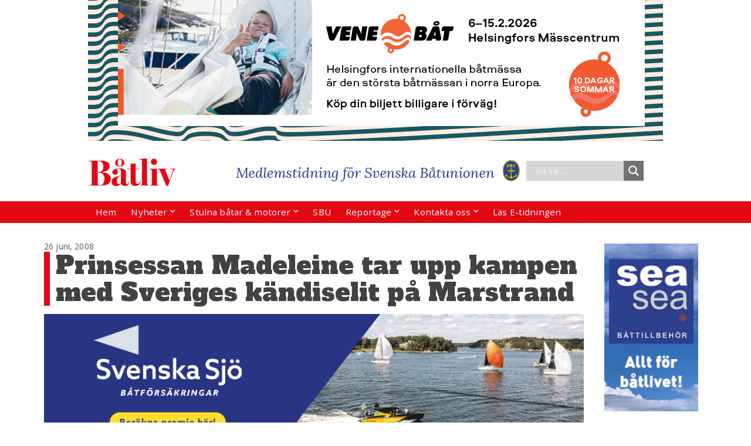

--- FILE ---
content_type: text/html; charset=UTF-8
request_url: https://www.batliv.se/2008/06/26/article619/
body_size: 24440
content:
	<!DOCTYPE html>
<html lang="sv-SE">
	<head>
				<meta charset="UTF-8">
		<meta name="viewport" content="width=device-width, initial-scale=1">
		<link rel="preconnect" href="https://fonts.googleapis.com">
<link rel="preconnect" href="https://fonts.gstatic.com" crossorigin>
<link href="https://fonts.googleapis.com/css2?family=Alfa+Slab+One&display=swap" rel="stylesheet">
		<script>
	function MM_preloadImages() //v3.0
{
        var d=document; if(d.images){ if(!d.MM_p) d.MM_p=new Array();
        var i,j=d.MM_p.length,a=MM_preloadImages.arguments; for(i=0; i<a.length; i++)
        if (a[i].indexOf("#")!=0){ d.MM_p[j]=new Image; d.MM_p[j++].src=a[i];}}
}

function MM_swapImgRestore() //v3.0
{ 
        var i,x,a=document.MM_sr; for(i=0;a&&i<a.length&&(x=a[i])&&x.oSrc;i++) x.src=x.oSrc;
}

function MM_findObj(n, d) //v4.01
{
        var p,i,x;  if(!d) d=document; if((p=n.indexOf("?"))>0&&parent.frames.length) {
        d=parent.frames[n.substring(p+1)].document; n=n.substring(0,p);}
        if(!(x=d[n])&&d.all) x=d.all[n]; for (i=0;!x&&i<d.forms.length;i++) x=d.forms[i][n];
        for(i=0;!x&&d.layers&&i<d.layers.length;i++) x=MM_findObj(n,d.layers[i].document);
        if(!x && d.getElementById) x=d.getElementById(n); return x;
}
function MM_swapImage() //v3.0
{ 
        var i,j=0,x,a=MM_swapImage.arguments; document.MM_sr=new Array; for(i=0;i<(a.length-2);i+=3)
        if ((x=MM_findObj(a[i]))!=null){document.MM_sr[j++]=x; if(!x.oSrc) x.oSrc=x.src; x.src=a[i+2];}
}
</script>
		
	  <meta name='robots' content='index, follow, max-image-preview:large, max-snippet:-1, max-video-preview:-1' />
	<style>img:is([sizes="auto" i], [sizes^="auto," i]) { contain-intrinsic-size: 3000px 1500px }</style>
	
            <script data-no-defer="1" data-ezscrex="false" data-cfasync="false" data-pagespeed-no-defer data-cookieconsent="ignore">
                var ctPublicFunctions = {"_ajax_nonce":"0245c69cb4","_rest_nonce":"829b82908f","_ajax_url":"\/wp-admin\/admin-ajax.php","_rest_url":"https:\/\/www.batliv.se\/wp-json\/","data__cookies_type":"native","data__ajax_type":"rest","data__bot_detector_enabled":0,"data__frontend_data_log_enabled":1,"cookiePrefix":"","wprocket_detected":false,"host_url":"www.batliv.se","text__ee_click_to_select":"Click to select the whole data","text__ee_original_email":"The complete one is","text__ee_got_it":"Jag f\u00f6rst\u00e5r","text__ee_blocked":"Blockerad","text__ee_cannot_connect":"Kan inte ansluta","text__ee_cannot_decode":"Can not decode email. Unknown reason","text__ee_email_decoder":"CleanTalk email decoder","text__ee_wait_for_decoding":"The magic is on the way!","text__ee_decoding_process":"Please wait a few seconds while we decode the contact data."}
            </script>
        
            <script data-no-defer="1" data-ezscrex="false" data-cfasync="false" data-pagespeed-no-defer data-cookieconsent="ignore">
                var ctPublic = {"_ajax_nonce":"0245c69cb4","settings__forms__check_internal":"0","settings__forms__check_external":"0","settings__forms__force_protection":0,"settings__forms__search_test":"1","settings__data__bot_detector_enabled":0,"settings__sfw__anti_crawler":0,"blog_home":"https:\/\/www.batliv.se\/","pixel__setting":"0","pixel__enabled":false,"pixel__url":null,"data__email_check_before_post":"1","data__email_check_exist_post":1,"data__cookies_type":"native","data__key_is_ok":true,"data__visible_fields_required":true,"wl_brandname":"Anti-Spam by CleanTalk","wl_brandname_short":"CleanTalk","ct_checkjs_key":1029992638,"emailEncoderPassKey":"49bc30a24ab5676204afd7974970dc27","bot_detector_forms_excluded":"W10=","advancedCacheExists":false,"varnishCacheExists":false,"wc_ajax_add_to_cart":false,"theRealPerson":{"phrases":{"trpHeading":"The Real Person Badge!","trpContent1":"The commenter acts as a real person and verified as not a bot.","trpContent2":" Anti-Spam by CleanTalk","trpContentLearnMore":"L\u00e4r dig mer"},"trpContentLink":"https:\/\/cleantalk.org\/help\/the-real-person?utm_id=&amp;utm_term=&amp;utm_source=admin_side&amp;utm_medium=trp_badge&amp;utm_content=trp_badge_link_click&amp;utm_campaign=apbct_links","imgPersonUrl":"https:\/\/www.batliv.se\/wp-content\/plugins\/cleantalk-spam-protect\/css\/images\/real_user.svg","imgShieldUrl":"https:\/\/www.batliv.se\/wp-content\/plugins\/cleantalk-spam-protect\/css\/images\/shield.svg"}}
            </script>
        
	<!-- This site is optimized with the Yoast SEO plugin v26.5 - https://yoast.com/wordpress/plugins/seo/ -->
	<title>Prinsessan Madeleine tar upp kampen med Sveriges kändiselit på Marstrand - Båtliv - Medlemstidning för Svenska Båtunionen</title>
	<meta name="description" content="Ett axplock ur Sveriges kändiselit drabbar samman på vattnet utanför Marstrand under VM-deltävlingen Match Cup Sweden 30 juni - 6 juli. Prinsessan" />
	<link rel="canonical" href="https://www.batliv.se/2008/06/26/article619/" />
	<meta property="og:locale" content="sv_SE" />
	<meta property="og:type" content="article" />
	<meta property="og:title" content="Prinsessan Madeleine tar upp kampen med Sveriges kändiselit på Marstrand - Båtliv - Medlemstidning för Svenska Båtunionen" />
	<meta property="og:description" content="Ett axplock ur Sveriges kändiselit drabbar samman på vattnet utanför Marstrand under VM-deltävlingen Match Cup Sweden 30 juni - 6 juli. Prinsessan" />
	<meta property="og:url" content="https://www.batliv.se/2008/06/26/article619/" />
	<meta property="og:site_name" content="Båtliv - Medlemstidning för Svenska Båtunionen" />
	<meta property="article:published_time" content="2008-06-26T00:00:00+00:00" />
	<meta name="author" content="admin" />
	<meta name="twitter:card" content="summary_large_image" />
	<meta name="twitter:label1" content="Skriven av" />
	<meta name="twitter:data1" content="admin" />
	<meta name="twitter:label2" content="Beräknad lästid" />
	<meta name="twitter:data2" content="1 minut" />
	<script type="application/ld+json" class="yoast-schema-graph">{"@context":"https://schema.org","@graph":[{"@type":"Article","@id":"https://www.batliv.se/2008/06/26/article619/#article","isPartOf":{"@id":"https://www.batliv.se/2008/06/26/article619/"},"author":{"name":"admin","@id":"https://www.batliv.se/#/schema/person/7402acb59926dbf9e2ae18ea8d74a105"},"headline":"Prinsessan Madeleine tar upp kampen med Sveriges kändiselit på Marstrand","datePublished":"2008-06-26T00:00:00+00:00","mainEntityOfPage":{"@id":"https://www.batliv.se/2008/06/26/article619/"},"wordCount":290,"publisher":{"@id":"https://www.batliv.se/#organization"},"articleSection":["Nyheter"],"inLanguage":"sv-SE"},{"@type":"WebPage","@id":"https://www.batliv.se/2008/06/26/article619/","url":"https://www.batliv.se/2008/06/26/article619/","name":"Prinsessan Madeleine tar upp kampen med Sveriges kändiselit på Marstrand - Båtliv - Medlemstidning för Svenska Båtunionen","isPartOf":{"@id":"https://www.batliv.se/#website"},"datePublished":"2008-06-26T00:00:00+00:00","description":"Ett axplock ur Sveriges kändiselit drabbar samman på vattnet utanför Marstrand under VM-deltävlingen Match Cup Sweden 30 juni - 6 juli. Prinsessan","breadcrumb":{"@id":"https://www.batliv.se/2008/06/26/article619/#breadcrumb"},"inLanguage":"sv-SE","potentialAction":[{"@type":"ReadAction","target":["https://www.batliv.se/2008/06/26/article619/"]}]},{"@type":"BreadcrumbList","@id":"https://www.batliv.se/2008/06/26/article619/#breadcrumb","itemListElement":[{"@type":"ListItem","position":1,"name":"Hem","item":"https://www.batliv.se/"},{"@type":"ListItem","position":2,"name":"Båtmässan gjorde EM-seglare av landkrabba","item":"https://www.batliv.se/2015/11/04/batmassan-gjorde-em-seglare-av-landkrabba/"},{"@type":"ListItem","position":3,"name":"Prinsessan Madeleine tar upp kampen med Sveriges kändiselit på Marstrand"}]},{"@type":"WebSite","@id":"https://www.batliv.se/#website","url":"https://www.batliv.se/","name":"Båtliv - Medlemstidning för Svenska Båtunionen","description":"Båtliv - Medlemstidning för Svenska Båtunionen","publisher":{"@id":"https://www.batliv.se/#organization"},"potentialAction":[{"@type":"SearchAction","target":{"@type":"EntryPoint","urlTemplate":"https://www.batliv.se/?s={search_term_string}"},"query-input":{"@type":"PropertyValueSpecification","valueRequired":true,"valueName":"search_term_string"}}],"inLanguage":"sv-SE"},{"@type":"Organization","@id":"https://www.batliv.se/#organization","name":"Båtliv - Medlemstidning för Svenska Båtunionen","url":"https://www.batliv.se/","logo":{"@type":"ImageObject","inLanguage":"sv-SE","@id":"https://www.batliv.se/#/schema/logo/image/","url":"https://www.batliv.se/wp-content/uploads/2021/06/batliv_logo_red.png","contentUrl":"https://www.batliv.se/wp-content/uploads/2021/06/batliv_logo_red.png","width":750,"height":234,"caption":"Båtliv - Medlemstidning för Svenska Båtunionen"},"image":{"@id":"https://www.batliv.se/#/schema/logo/image/"}},{"@type":"Person","@id":"https://www.batliv.se/#/schema/person/7402acb59926dbf9e2ae18ea8d74a105","name":"admin","image":{"@type":"ImageObject","inLanguage":"sv-SE","@id":"https://www.batliv.se/#/schema/person/image/","url":"https://secure.gravatar.com/avatar/a7684ae96f370867ba269dfd36512b3556de420ffbd43aae1015224a0205a9d5?s=96&d=mm&r=g","contentUrl":"https://secure.gravatar.com/avatar/a7684ae96f370867ba269dfd36512b3556de420ffbd43aae1015224a0205a9d5?s=96&d=mm&r=g","caption":"admin"},"url":"https://www.batliv.se/author/admin/"}]}</script>
	<!-- / Yoast SEO plugin. -->


<link rel='dns-prefetch' href='//stats.wp.com' />
<link rel="alternate" type="application/rss+xml" title="Båtliv - Medlemstidning för Svenska Båtunionen &raquo; Webbflöde" href="https://www.batliv.se/feed/" />
<link rel="alternate" type="application/rss+xml" title="Båtliv - Medlemstidning för Svenska Båtunionen &raquo; Kommentarsflöde" href="https://www.batliv.se/comments/feed/" />
<script type="text/javascript">
/* <![CDATA[ */
window._wpemojiSettings = {"baseUrl":"https:\/\/s.w.org\/images\/core\/emoji\/16.0.1\/72x72\/","ext":".png","svgUrl":"https:\/\/s.w.org\/images\/core\/emoji\/16.0.1\/svg\/","svgExt":".svg","source":{"concatemoji":"https:\/\/www.batliv.se\/wp-includes\/js\/wp-emoji-release.min.js?ver=6.8.3"}};
/*! This file is auto-generated */
!function(s,n){var o,i,e;function c(e){try{var t={supportTests:e,timestamp:(new Date).valueOf()};sessionStorage.setItem(o,JSON.stringify(t))}catch(e){}}function p(e,t,n){e.clearRect(0,0,e.canvas.width,e.canvas.height),e.fillText(t,0,0);var t=new Uint32Array(e.getImageData(0,0,e.canvas.width,e.canvas.height).data),a=(e.clearRect(0,0,e.canvas.width,e.canvas.height),e.fillText(n,0,0),new Uint32Array(e.getImageData(0,0,e.canvas.width,e.canvas.height).data));return t.every(function(e,t){return e===a[t]})}function u(e,t){e.clearRect(0,0,e.canvas.width,e.canvas.height),e.fillText(t,0,0);for(var n=e.getImageData(16,16,1,1),a=0;a<n.data.length;a++)if(0!==n.data[a])return!1;return!0}function f(e,t,n,a){switch(t){case"flag":return n(e,"\ud83c\udff3\ufe0f\u200d\u26a7\ufe0f","\ud83c\udff3\ufe0f\u200b\u26a7\ufe0f")?!1:!n(e,"\ud83c\udde8\ud83c\uddf6","\ud83c\udde8\u200b\ud83c\uddf6")&&!n(e,"\ud83c\udff4\udb40\udc67\udb40\udc62\udb40\udc65\udb40\udc6e\udb40\udc67\udb40\udc7f","\ud83c\udff4\u200b\udb40\udc67\u200b\udb40\udc62\u200b\udb40\udc65\u200b\udb40\udc6e\u200b\udb40\udc67\u200b\udb40\udc7f");case"emoji":return!a(e,"\ud83e\udedf")}return!1}function g(e,t,n,a){var r="undefined"!=typeof WorkerGlobalScope&&self instanceof WorkerGlobalScope?new OffscreenCanvas(300,150):s.createElement("canvas"),o=r.getContext("2d",{willReadFrequently:!0}),i=(o.textBaseline="top",o.font="600 32px Arial",{});return e.forEach(function(e){i[e]=t(o,e,n,a)}),i}function t(e){var t=s.createElement("script");t.src=e,t.defer=!0,s.head.appendChild(t)}"undefined"!=typeof Promise&&(o="wpEmojiSettingsSupports",i=["flag","emoji"],n.supports={everything:!0,everythingExceptFlag:!0},e=new Promise(function(e){s.addEventListener("DOMContentLoaded",e,{once:!0})}),new Promise(function(t){var n=function(){try{var e=JSON.parse(sessionStorage.getItem(o));if("object"==typeof e&&"number"==typeof e.timestamp&&(new Date).valueOf()<e.timestamp+604800&&"object"==typeof e.supportTests)return e.supportTests}catch(e){}return null}();if(!n){if("undefined"!=typeof Worker&&"undefined"!=typeof OffscreenCanvas&&"undefined"!=typeof URL&&URL.createObjectURL&&"undefined"!=typeof Blob)try{var e="postMessage("+g.toString()+"("+[JSON.stringify(i),f.toString(),p.toString(),u.toString()].join(",")+"));",a=new Blob([e],{type:"text/javascript"}),r=new Worker(URL.createObjectURL(a),{name:"wpTestEmojiSupports"});return void(r.onmessage=function(e){c(n=e.data),r.terminate(),t(n)})}catch(e){}c(n=g(i,f,p,u))}t(n)}).then(function(e){for(var t in e)n.supports[t]=e[t],n.supports.everything=n.supports.everything&&n.supports[t],"flag"!==t&&(n.supports.everythingExceptFlag=n.supports.everythingExceptFlag&&n.supports[t]);n.supports.everythingExceptFlag=n.supports.everythingExceptFlag&&!n.supports.flag,n.DOMReady=!1,n.readyCallback=function(){n.DOMReady=!0}}).then(function(){return e}).then(function(){var e;n.supports.everything||(n.readyCallback(),(e=n.source||{}).concatemoji?t(e.concatemoji):e.wpemoji&&e.twemoji&&(t(e.twemoji),t(e.wpemoji)))}))}((window,document),window._wpemojiSettings);
/* ]]> */
</script>
<link rel='stylesheet' id='sgr-css' href='https://www.batliv.se/wp-content/plugins/simple-google-recaptcha/sgr.css?ver=1664794862' type='text/css' media='all' />
<style id='wp-emoji-styles-inline-css' type='text/css'>

	img.wp-smiley, img.emoji {
		display: inline !important;
		border: none !important;
		box-shadow: none !important;
		height: 1em !important;
		width: 1em !important;
		margin: 0 0.07em !important;
		vertical-align: -0.1em !important;
		background: none !important;
		padding: 0 !important;
	}
</style>
<link rel='stylesheet' id='wp-block-library-css' href='https://www.batliv.se/wp-includes/css/dist/block-library/style.min.css?ver=6.8.3' type='text/css' media='all' />
<style id='classic-theme-styles-inline-css' type='text/css'>
/*! This file is auto-generated */
.wp-block-button__link{color:#fff;background-color:#32373c;border-radius:9999px;box-shadow:none;text-decoration:none;padding:calc(.667em + 2px) calc(1.333em + 2px);font-size:1.125em}.wp-block-file__button{background:#32373c;color:#fff;text-decoration:none}
</style>
<link rel='stylesheet' id='mediaelement-css' href='https://www.batliv.se/wp-includes/js/mediaelement/mediaelementplayer-legacy.min.css?ver=4.2.17' type='text/css' media='all' />
<link rel='stylesheet' id='wp-mediaelement-css' href='https://www.batliv.se/wp-includes/js/mediaelement/wp-mediaelement.min.css?ver=6.8.3' type='text/css' media='all' />
<style id='jetpack-sharing-buttons-style-inline-css' type='text/css'>
.jetpack-sharing-buttons__services-list{display:flex;flex-direction:row;flex-wrap:wrap;gap:0;list-style-type:none;margin:5px;padding:0}.jetpack-sharing-buttons__services-list.has-small-icon-size{font-size:12px}.jetpack-sharing-buttons__services-list.has-normal-icon-size{font-size:16px}.jetpack-sharing-buttons__services-list.has-large-icon-size{font-size:24px}.jetpack-sharing-buttons__services-list.has-huge-icon-size{font-size:36px}@media print{.jetpack-sharing-buttons__services-list{display:none!important}}.editor-styles-wrapper .wp-block-jetpack-sharing-buttons{gap:0;padding-inline-start:0}ul.jetpack-sharing-buttons__services-list.has-background{padding:1.25em 2.375em}
</style>
<style id='global-styles-inline-css' type='text/css'>
:root{--wp--preset--aspect-ratio--square: 1;--wp--preset--aspect-ratio--4-3: 4/3;--wp--preset--aspect-ratio--3-4: 3/4;--wp--preset--aspect-ratio--3-2: 3/2;--wp--preset--aspect-ratio--2-3: 2/3;--wp--preset--aspect-ratio--16-9: 16/9;--wp--preset--aspect-ratio--9-16: 9/16;--wp--preset--color--black: #000000;--wp--preset--color--cyan-bluish-gray: #abb8c3;--wp--preset--color--white: #ffffff;--wp--preset--color--pale-pink: #f78da7;--wp--preset--color--vivid-red: #cf2e2e;--wp--preset--color--luminous-vivid-orange: #ff6900;--wp--preset--color--luminous-vivid-amber: #fcb900;--wp--preset--color--light-green-cyan: #7bdcb5;--wp--preset--color--vivid-green-cyan: #00d084;--wp--preset--color--pale-cyan-blue: #8ed1fc;--wp--preset--color--vivid-cyan-blue: #0693e3;--wp--preset--color--vivid-purple: #9b51e0;--wp--preset--gradient--vivid-cyan-blue-to-vivid-purple: linear-gradient(135deg,rgba(6,147,227,1) 0%,rgb(155,81,224) 100%);--wp--preset--gradient--light-green-cyan-to-vivid-green-cyan: linear-gradient(135deg,rgb(122,220,180) 0%,rgb(0,208,130) 100%);--wp--preset--gradient--luminous-vivid-amber-to-luminous-vivid-orange: linear-gradient(135deg,rgba(252,185,0,1) 0%,rgba(255,105,0,1) 100%);--wp--preset--gradient--luminous-vivid-orange-to-vivid-red: linear-gradient(135deg,rgba(255,105,0,1) 0%,rgb(207,46,46) 100%);--wp--preset--gradient--very-light-gray-to-cyan-bluish-gray: linear-gradient(135deg,rgb(238,238,238) 0%,rgb(169,184,195) 100%);--wp--preset--gradient--cool-to-warm-spectrum: linear-gradient(135deg,rgb(74,234,220) 0%,rgb(151,120,209) 20%,rgb(207,42,186) 40%,rgb(238,44,130) 60%,rgb(251,105,98) 80%,rgb(254,248,76) 100%);--wp--preset--gradient--blush-light-purple: linear-gradient(135deg,rgb(255,206,236) 0%,rgb(152,150,240) 100%);--wp--preset--gradient--blush-bordeaux: linear-gradient(135deg,rgb(254,205,165) 0%,rgb(254,45,45) 50%,rgb(107,0,62) 100%);--wp--preset--gradient--luminous-dusk: linear-gradient(135deg,rgb(255,203,112) 0%,rgb(199,81,192) 50%,rgb(65,88,208) 100%);--wp--preset--gradient--pale-ocean: linear-gradient(135deg,rgb(255,245,203) 0%,rgb(182,227,212) 50%,rgb(51,167,181) 100%);--wp--preset--gradient--electric-grass: linear-gradient(135deg,rgb(202,248,128) 0%,rgb(113,206,126) 100%);--wp--preset--gradient--midnight: linear-gradient(135deg,rgb(2,3,129) 0%,rgb(40,116,252) 100%);--wp--preset--font-size--small: 13px;--wp--preset--font-size--medium: 20px;--wp--preset--font-size--large: 36px;--wp--preset--font-size--x-large: 42px;--wp--preset--spacing--20: 0.44rem;--wp--preset--spacing--30: 0.67rem;--wp--preset--spacing--40: 1rem;--wp--preset--spacing--50: 1.5rem;--wp--preset--spacing--60: 2.25rem;--wp--preset--spacing--70: 3.38rem;--wp--preset--spacing--80: 5.06rem;--wp--preset--shadow--natural: 6px 6px 9px rgba(0, 0, 0, 0.2);--wp--preset--shadow--deep: 12px 12px 50px rgba(0, 0, 0, 0.4);--wp--preset--shadow--sharp: 6px 6px 0px rgba(0, 0, 0, 0.2);--wp--preset--shadow--outlined: 6px 6px 0px -3px rgba(255, 255, 255, 1), 6px 6px rgba(0, 0, 0, 1);--wp--preset--shadow--crisp: 6px 6px 0px rgba(0, 0, 0, 1);}:where(.is-layout-flex){gap: 0.5em;}:where(.is-layout-grid){gap: 0.5em;}body .is-layout-flex{display: flex;}.is-layout-flex{flex-wrap: wrap;align-items: center;}.is-layout-flex > :is(*, div){margin: 0;}body .is-layout-grid{display: grid;}.is-layout-grid > :is(*, div){margin: 0;}:where(.wp-block-columns.is-layout-flex){gap: 2em;}:where(.wp-block-columns.is-layout-grid){gap: 2em;}:where(.wp-block-post-template.is-layout-flex){gap: 1.25em;}:where(.wp-block-post-template.is-layout-grid){gap: 1.25em;}.has-black-color{color: var(--wp--preset--color--black) !important;}.has-cyan-bluish-gray-color{color: var(--wp--preset--color--cyan-bluish-gray) !important;}.has-white-color{color: var(--wp--preset--color--white) !important;}.has-pale-pink-color{color: var(--wp--preset--color--pale-pink) !important;}.has-vivid-red-color{color: var(--wp--preset--color--vivid-red) !important;}.has-luminous-vivid-orange-color{color: var(--wp--preset--color--luminous-vivid-orange) !important;}.has-luminous-vivid-amber-color{color: var(--wp--preset--color--luminous-vivid-amber) !important;}.has-light-green-cyan-color{color: var(--wp--preset--color--light-green-cyan) !important;}.has-vivid-green-cyan-color{color: var(--wp--preset--color--vivid-green-cyan) !important;}.has-pale-cyan-blue-color{color: var(--wp--preset--color--pale-cyan-blue) !important;}.has-vivid-cyan-blue-color{color: var(--wp--preset--color--vivid-cyan-blue) !important;}.has-vivid-purple-color{color: var(--wp--preset--color--vivid-purple) !important;}.has-black-background-color{background-color: var(--wp--preset--color--black) !important;}.has-cyan-bluish-gray-background-color{background-color: var(--wp--preset--color--cyan-bluish-gray) !important;}.has-white-background-color{background-color: var(--wp--preset--color--white) !important;}.has-pale-pink-background-color{background-color: var(--wp--preset--color--pale-pink) !important;}.has-vivid-red-background-color{background-color: var(--wp--preset--color--vivid-red) !important;}.has-luminous-vivid-orange-background-color{background-color: var(--wp--preset--color--luminous-vivid-orange) !important;}.has-luminous-vivid-amber-background-color{background-color: var(--wp--preset--color--luminous-vivid-amber) !important;}.has-light-green-cyan-background-color{background-color: var(--wp--preset--color--light-green-cyan) !important;}.has-vivid-green-cyan-background-color{background-color: var(--wp--preset--color--vivid-green-cyan) !important;}.has-pale-cyan-blue-background-color{background-color: var(--wp--preset--color--pale-cyan-blue) !important;}.has-vivid-cyan-blue-background-color{background-color: var(--wp--preset--color--vivid-cyan-blue) !important;}.has-vivid-purple-background-color{background-color: var(--wp--preset--color--vivid-purple) !important;}.has-black-border-color{border-color: var(--wp--preset--color--black) !important;}.has-cyan-bluish-gray-border-color{border-color: var(--wp--preset--color--cyan-bluish-gray) !important;}.has-white-border-color{border-color: var(--wp--preset--color--white) !important;}.has-pale-pink-border-color{border-color: var(--wp--preset--color--pale-pink) !important;}.has-vivid-red-border-color{border-color: var(--wp--preset--color--vivid-red) !important;}.has-luminous-vivid-orange-border-color{border-color: var(--wp--preset--color--luminous-vivid-orange) !important;}.has-luminous-vivid-amber-border-color{border-color: var(--wp--preset--color--luminous-vivid-amber) !important;}.has-light-green-cyan-border-color{border-color: var(--wp--preset--color--light-green-cyan) !important;}.has-vivid-green-cyan-border-color{border-color: var(--wp--preset--color--vivid-green-cyan) !important;}.has-pale-cyan-blue-border-color{border-color: var(--wp--preset--color--pale-cyan-blue) !important;}.has-vivid-cyan-blue-border-color{border-color: var(--wp--preset--color--vivid-cyan-blue) !important;}.has-vivid-purple-border-color{border-color: var(--wp--preset--color--vivid-purple) !important;}.has-vivid-cyan-blue-to-vivid-purple-gradient-background{background: var(--wp--preset--gradient--vivid-cyan-blue-to-vivid-purple) !important;}.has-light-green-cyan-to-vivid-green-cyan-gradient-background{background: var(--wp--preset--gradient--light-green-cyan-to-vivid-green-cyan) !important;}.has-luminous-vivid-amber-to-luminous-vivid-orange-gradient-background{background: var(--wp--preset--gradient--luminous-vivid-amber-to-luminous-vivid-orange) !important;}.has-luminous-vivid-orange-to-vivid-red-gradient-background{background: var(--wp--preset--gradient--luminous-vivid-orange-to-vivid-red) !important;}.has-very-light-gray-to-cyan-bluish-gray-gradient-background{background: var(--wp--preset--gradient--very-light-gray-to-cyan-bluish-gray) !important;}.has-cool-to-warm-spectrum-gradient-background{background: var(--wp--preset--gradient--cool-to-warm-spectrum) !important;}.has-blush-light-purple-gradient-background{background: var(--wp--preset--gradient--blush-light-purple) !important;}.has-blush-bordeaux-gradient-background{background: var(--wp--preset--gradient--blush-bordeaux) !important;}.has-luminous-dusk-gradient-background{background: var(--wp--preset--gradient--luminous-dusk) !important;}.has-pale-ocean-gradient-background{background: var(--wp--preset--gradient--pale-ocean) !important;}.has-electric-grass-gradient-background{background: var(--wp--preset--gradient--electric-grass) !important;}.has-midnight-gradient-background{background: var(--wp--preset--gradient--midnight) !important;}.has-small-font-size{font-size: var(--wp--preset--font-size--small) !important;}.has-medium-font-size{font-size: var(--wp--preset--font-size--medium) !important;}.has-large-font-size{font-size: var(--wp--preset--font-size--large) !important;}.has-x-large-font-size{font-size: var(--wp--preset--font-size--x-large) !important;}
:where(.wp-block-post-template.is-layout-flex){gap: 1.25em;}:where(.wp-block-post-template.is-layout-grid){gap: 1.25em;}
:where(.wp-block-columns.is-layout-flex){gap: 2em;}:where(.wp-block-columns.is-layout-grid){gap: 2em;}
:root :where(.wp-block-pullquote){font-size: 1.5em;line-height: 1.6;}
</style>
<link rel='stylesheet' id='advpsStyleSheet-css' href='https://www.batliv.se/wp-content/plugins/advanced-post-slider/advps-style.css?ver=6.8.3' type='text/css' media='all' />
<link rel='stylesheet' id='cleantalk-public-css-css' href='https://www.batliv.se/wp-content/plugins/cleantalk-spam-protect/css/cleantalk-public.min.css?ver=6.68_1763619981' type='text/css' media='all' />
<link rel='stylesheet' id='cleantalk-email-decoder-css-css' href='https://www.batliv.se/wp-content/plugins/cleantalk-spam-protect/css/cleantalk-email-decoder.min.css?ver=6.68_1763619981' type='text/css' media='all' />
<link rel='stylesheet' id='cleantalk-trp-css-css' href='https://www.batliv.se/wp-content/plugins/cleantalk-spam-protect/css/cleantalk-trp.min.css?ver=6.68_1763619981' type='text/css' media='all' />
<link rel='stylesheet' id='tpg_get_posts_css-css' href='https://www.batliv.se/wp-content/plugins/tpg-get-posts/css/tpg-get-posts-style.css?ver=6.8.3' type='text/css' media='all' />
<link rel='stylesheet' id='hamburger.css-css' href='https://www.batliv.se/wp-content/plugins/wp-responsive-menu/assets/css/wpr-hamburger.css?ver=3.2.1' type='text/css' media='all' />
<link rel='stylesheet' id='wprmenu.css-css' href='https://www.batliv.se/wp-content/plugins/wp-responsive-menu/assets/css/wprmenu.css?ver=3.2.1' type='text/css' media='all' />
<style id='wprmenu.css-inline-css' type='text/css'>
@media only screen and ( max-width: 768px ) {html body div.wprm-wrapper {overflow: scroll;}#wprmenu_bar {background-image: url();background-size: cover ;background-repeat: repeat;}#wprmenu_bar {background-color: #e30714;}html body div#mg-wprm-wrap .wpr_submit .icon.icon-search {color: #FFFFFF;}#wprmenu_bar .menu_title,#wprmenu_bar .wprmenu_icon_menu,#wprmenu_bar .menu_title a {color: ;}#wprmenu_bar .menu_title a {font-size: 20px;font-weight: bold;}#mg-wprm-wrap li.menu-item a {font-size: 15px;text-transform: uppercase;font-weight: normal;}#mg-wprm-wrap li.menu-item-has-children ul.sub-menu a {font-size: 15px;text-transform: uppercase;font-weight: normal;}#mg-wprm-wrap li.current-menu-item > a {background: #d53f3f;}#mg-wprm-wrap li.current-menu-item > a,#mg-wprm-wrap li.current-menu-item span.wprmenu_icon{color: #FFFFFF !important;}#mg-wprm-wrap {background-color: #e9c9c9;}.cbp-spmenu-push-toright,.cbp-spmenu-push-toright .mm-slideout {left: 65% ;}.cbp-spmenu-push-toleft {left: -65% ;}#mg-wprm-wrap.cbp-spmenu-right,#mg-wprm-wrap.cbp-spmenu-left,#mg-wprm-wrap.cbp-spmenu-right.custom,#mg-wprm-wrap.cbp-spmenu-left.custom,.cbp-spmenu-vertical {width: 65%;max-width: 400px;}#mg-wprm-wrap ul#wprmenu_menu_ul li.menu-item a,div#mg-wprm-wrap ul li span.wprmenu_icon {color: #000000;}#mg-wprm-wrap ul#wprmenu_menu_ul li.menu-item:valid ~ a{color: #FFFFFF;}#mg-wprm-wrap ul#wprmenu_menu_ul li.menu-item a:hover {background: #d53f3f;color: #ffffff !important;}div#mg-wprm-wrap ul>li:hover>span.wprmenu_icon {color: #ffffff !important;}.wprmenu_bar .hamburger-inner,.wprmenu_bar .hamburger-inner::before,.wprmenu_bar .hamburger-inner::after {background: #FFFFFF;}.wprmenu_bar .hamburger:hover .hamburger-inner,.wprmenu_bar .hamburger:hover .hamburger-inner::before,.wprmenu_bar .hamburger:hover .hamburger-inner::after {background: #FFFFFF;}div.wprmenu_bar div.hamburger{padding-right: 6px !important;}#wprmenu_menu.left {width:65%;left: -65%;right: auto;}#wprmenu_menu.right {width:65%;right: -65%;left: auto;}html body div#wprmenu_bar {height : px;}#mg-wprm-wrap.cbp-spmenu-left,#mg-wprm-wrap.cbp-spmenu-right,#mg-widgetmenu-wrap.cbp-spmenu-widget-left,#mg-widgetmenu-wrap.cbp-spmenu-widget-right {top: px !important;}.wprmenu_bar .hamburger {float: left;}.wprmenu_bar #custom_menu_icon.hamburger {top: 0px;left: 0px;float: left !important;background-color: #CCCCCC;}.wpr_custom_menu #custom_menu_icon {display: block;}html { padding-top: 42px !important; }#wprmenu_bar,#mg-wprm-wrap { display: block; }div#wpadminbar { position: fixed; }}
</style>
<link rel='stylesheet' id='wpr_icons-css' href='https://www.batliv.se/wp-content/plugins/wp-responsive-menu/inc/assets/icons/wpr-icons.css?ver=3.2.1' type='text/css' media='all' />
<link rel='stylesheet' id='wp-lightbox-2.min.css-css' href='https://www.batliv.se/wp-content/plugins/wp-lightbox-2/styles/lightbox.min.css?ver=1.3.4' type='text/css' media='all' />
<link rel='stylesheet' id='parent-style-css' href='https://www.batliv.se/wp-content/themes/visual-composer-starter/style.css?ver=6.8.3' type='text/css' media='all' />
<link rel='stylesheet' id='visualcomposerstarter-font-css' href='https://www.batliv.se/wp-content/themes/visual-composer-starter/css/vc-font/visual-composer-starter-font.min.css?ver=3.2.2' type='text/css' media='all' />
<link rel='stylesheet' id='visualcomposerstarter-general-css' href='https://www.batliv.se/wp-content/themes/visual-composer-starter/css/styles/style.min.css?ver=3.2.2' type='text/css' media='all' />
<link rel='stylesheet' id='visualcomposerstarter-responsive-css' href='https://www.batliv.se/wp-content/themes/visual-composer-starter/css/styles/responsive.min.css?ver=3.2.2' type='text/css' media='all' />
<link rel='stylesheet' id='visualcomposerstarter-style-css' href='https://www.batliv.se/wp-content/themes/visual-composer-starter-theme-child/style.css?ver=6.8.3' type='text/css' media='all' />
<style id='visualcomposerstarter-style-inline-css' type='text/css'>

	/*Body fonts and style*/
	body,
	#main-menu ul li ul li,
	.comment-content cite,
	.entry-content cite,
	#add_payment_method .cart-collaterals .cart_totals table small,
	.woocommerce-cart .cart-collaterals .cart_totals table small,
	.woocommerce-checkout .cart-collaterals .cart_totals table small,
	.visualcomposerstarter.woocommerce-cart .woocommerce .cart-collaterals .cart_totals .cart-subtotal td,
	.visualcomposerstarter.woocommerce-cart .woocommerce .cart-collaterals .cart_totals .cart-subtotal th,
	.visualcomposerstarter.woocommerce-cart .woocommerce table.cart,
	.visualcomposerstarter.woocommerce .woocommerce-ordering,
	.visualcomposerstarter.woocommerce .woocommerce-result-count,
	.visualcomposerstarter legend,
	.visualcomposerstarter.woocommerce-account .woocommerce-MyAccount-content a.button
	 { font-family: Open Sans, sans-serif; }
	 body,
	 .sidebar-widget-area a:hover, .sidebar-widget-area a:focus,
	 .sidebar-widget-area .widget_recent_entries ul li:hover, .sidebar-widget-area .widget_archive ul li:hover, .sidebar-widget-area .widget_categories ul li:hover, .sidebar-widget-area .widget_meta ul li:hover, .sidebar-widget-area .widget_recent_entries ul li:focus, .sidebar-widget-area .widget_archive ul li:focus, .sidebar-widget-area .widget_categories ul li:focus, .sidebar-widget-area .widget_meta ul li:focus, .visualcomposerstarter.woocommerce-cart .woocommerce table.cart .product-name a { color: #555555; }
	  .comment-content table,
	  .entry-content table { border-color: #555555; }
	  .entry-full-content .entry-author-data .author-biography,
	  .entry-full-content .entry-meta,
	  .nav-links.post-navigation a .meta-nav,
	  .search-results-header h4,
	  .entry-preview .entry-meta li,
	  .entry-preview .entry-meta li a,
	  .entry-content .gallery-caption,
	  .comment-content blockquote,
	  .entry-content blockquote,
	  .wp-caption .wp-caption-text,
	  .comments-area .comment-list .comment-metadata a { color: #777777; }
	  .comments-area .comment-list .comment-metadata a:hover,
	  .comments-area .comment-list .comment-metadata a:focus { border-bottom-color: #777777; }
	  a,
	  .comments-area .comment-list .reply a,
	  .comments-area span.required,
	  .comments-area .comment-subscription-form label:before,
	  .entry-preview .entry-meta li a:hover:before,
	  .entry-preview .entry-meta li a:focus:before,
	  .entry-preview .entry-meta li.entry-meta-category:hover:before,
	  .entry-content p a:hover,
	  .entry-content ol a:hover,
	  .entry-content ul a:hover,
	  .entry-content table a:hover,
	  .entry-content datalist a:hover,
	  .entry-content blockquote a:hover,
	  .entry-content dl a:hover,
	  .entry-content address a:hover,
	  .entry-content p a:focus,
	  .entry-content ol a:focus,
	  .entry-content ul a:focus,
	  .entry-content table a:focus,
	  .entry-content datalist a:focus,
	  .entry-content blockquote a:focus,
	  .entry-content dl a:focus,
	  .entry-content address a:focus,
	  .entry-content ul > li:before,
	  .comment-content p a:hover,
	  .comment-content ol a:hover,
	  .comment-content ul a:hover,
	  .comment-content table a:hover,
	  .comment-content datalist a:hover,
	  .comment-content blockquote a:hover,
	  .comment-content dl a:hover,
	  .comment-content address a:hover,
	  .comment-content p a:focus,
	  .comment-content ol a:focus,
	  .comment-content ul a:focus,
	  .comment-content table a:focus,
	  .comment-content datalist a:focus,
	  .comment-content blockquote a:focus,
	  .comment-content dl a:focus,
	  .comment-content address a:focus,
	  .comment-content ul > li:before,
	  .sidebar-widget-area .widget_recent_entries ul li,
	  .sidebar-widget-area .widget_archive ul li,
	  .sidebar-widget-area .widget_categories ul li,
	  .sidebar-widget-area .widget_meta ul li { color: #e30714; }     
	  .comments-area .comment-list .reply a:hover,
	  .comments-area .comment-list .reply a:focus,
	  .comment-content p a,
	  .comment-content ol a,
	  .comment-content ul a,
	  .comment-content table a,
	  .comment-content datalist a,
	  .comment-content blockquote a,
	  .comment-content dl a,
	  .comment-content address a,
	  .entry-content p a,
	  .entry-content ol a,
	  .entry-content ul a,
	  .entry-content table a,
	  .entry-content datalist a,
	  .entry-content blockquote a,
	  .entry-content dl a,
	  .entry-content address a { border-bottom-color: #e30714; }    
	  .entry-content blockquote, .comment-content { border-left-color: #e30714; }
	  
	  html, #main-menu ul li ul li { font-size: 14px }
	  body, #footer, .footer-widget-area .widget-title { line-height: 1.4; }
	  body {
		letter-spacing: 0.01rem;
		font-weight: 400;
		font-style: normal;
		text-transform: none;
	  }
	  
	  .comment-content address,
	  .comment-content blockquote,
	  .comment-content datalist,
	  .comment-content dl,
	  .comment-content ol,
	  .comment-content p,
	  .comment-content table,
	  .comment-content ul,
	  .entry-content address,
	  .entry-content blockquote,
	  .entry-content datalist,
	  .entry-content dl,
	  .entry-content ol,
	  .entry-content p,
	  .entry-content table,
	  .entry-content ul {
		margin-top: 0;
		margin-bottom: 1.5rem;
	  }
	  
	  /*Buttons font and style*/
	  .comments-area .form-submit input[type=submit],
	  .blue-button { 
			background-color: #557cbf; 
			color: #f4f4f4;
			font-family: Montserrat;
			font-size: 16px;
			font-weight: 400;
			font-style: normal;
			letter-spacing: 0.01rem;
			line-height: 1;
			text-transform: none;
			margin-top: 0;
			margin-bottom: 0;
	  }
	  .visualcomposerstarter .products .added_to_cart {
			font-family: Montserrat;
	  }
	  .comments-area .form-submit input[type=submit]:hover, .comments-area .form-submit input[type=submit]:focus,
	  .blue-button:hover, .blue-button:focus, 
	  .entry-content p a.blue-button:hover { 
			background-color: #3c63a6; 
			color: #f4f4f4; 
	  }
	  
	  .nav-links.archive-navigation .page-numbers,
	  .visualcomposerstarter.woocommerce nav.woocommerce-pagination ul li .page-numbers {
	        background-color: #557cbf; 
			color: #f4f4f4;
	  }
	  
	  .nav-links.archive-navigation a.page-numbers:hover, 
	  .nav-links.archive-navigation a.page-numbers:focus, 
	  .nav-links.archive-navigation .page-numbers.current,
	  .visualcomposerstarter.woocommerce nav.woocommerce-pagination ul li .page-numbers:hover, 
	  .visualcomposerstarter.woocommerce nav.woocommerce-pagination ul li .page-numbers:focus, 
	  .visualcomposerstarter.woocommerce nav.woocommerce-pagination ul li .page-numbers.current {
	        background-color: #3c63a6; 
			color: #f4f4f4; 
	  }
	  .visualcomposerstarter.woocommerce button.button,
	  .visualcomposerstarter.woocommerce a.button.product_type_simple,
	  .visualcomposerstarter.woocommerce a.button.product_type_grouped,
	  .visualcomposerstarter.woocommerce a.button.product_type_variable,
	  .visualcomposerstarter.woocommerce a.button.product_type_external,
	  .visualcomposerstarter .woocommerce .buttons a.button.wc-forward,
	  .visualcomposerstarter .woocommerce #place_order,
	  .visualcomposerstarter .woocommerce .button.checkout-button,
	  .visualcomposerstarter .woocommerce .button.wc-backward,
	  .visualcomposerstarter .woocommerce .track_order .button,
	  .visualcomposerstarter .woocommerce .vct-thank-you-footer a,
	  .visualcomposerstarter .woocommerce .woocommerce-EditAccountForm .button,
	  .visualcomposerstarter .woocommerce .woocommerce-MyAccount-content a.edit,
	  .visualcomposerstarter .woocommerce .woocommerce-mini-cart__buttons.buttons a,
	  .visualcomposerstarter .woocommerce .woocommerce-orders-table__cell .button,
	  .visualcomposerstarter .woocommerce a.button,
	  .visualcomposerstarter .woocommerce button.button,
	  .visualcomposerstarter #review_form #respond .form-submit .submit
	   {
	  		background-color: #557cbf; 
			color: #f4f4f4;
			font-family: Montserrat;
			font-size: 16px;
			font-weight: 400;
			font-style: normal;
			letter-spacing: 0.01rem;
			line-height: 1;
			text-transform: none;
			margin-top: 0;
			margin-bottom: 0;
	  }
	  .visualcomposerstarter.woocommerce button.button.alt.disabled {
            background-color: #557cbf; 
			color: #f4f4f4;
	  }
	  .visualcomposerstarter.woocommerce a.button:hover,
	  .visualcomposerstarter.woocommerce a.button:focus,
	  .visualcomposerstarter.woocommerce button.button:hover,
	  .visualcomposerstarter.woocommerce button.button:focus,
	  .visualcomposerstarter .woocommerce #place_order:hover,
	  .visualcomposerstarter .woocommerce .button.checkout-button:hover,
	  .visualcomposerstarter .woocommerce .button.wc-backward:hover,
	  .visualcomposerstarter .woocommerce .track_order .button:hover,
	  .visualcomposerstarter .woocommerce .vct-thank-you-footer a:hover,
	  .visualcomposerstarter .woocommerce .woocommerce-EditAccountForm .button:hover,
	  .visualcomposerstarter .woocommerce .woocommerce-MyAccount-content a.edit:hover,
	  .visualcomposerstarter .woocommerce .woocommerce-mini-cart__buttons.buttons a:hover,
	  .visualcomposerstarter .woocommerce .woocommerce-orders-table__cell .button:hover,
	  .visualcomposerstarter .woocommerce a.button:hover,
	  .visualcomposerstarter #review_form #respond .form-submit .submit:hover
	  .visualcomposerstarter .woocommerce #place_order:focus,
	  .visualcomposerstarter .woocommerce .button.checkout-button:focus,
	  .visualcomposerstarter .woocommerce .button.wc-backward:focus,
	  .visualcomposerstarter .woocommerce .track_order .button:focus,
	  .visualcomposerstarter .woocommerce .vct-thank-you-footer a:focus,
	  .visualcomposerstarter .woocommerce .woocommerce-EditAccountForm .button:focus,
	  .visualcomposerstarter .woocommerce .woocommerce-MyAccount-content a.edit:focus,
	  .visualcomposerstarter .woocommerce .woocommerce-mini-cart__buttons.buttons a:focus,
	  .visualcomposerstarter .woocommerce .woocommerce-orders-table__cell .button:focus,
	  .visualcomposerstarter .woocommerce a.button:focus,
	  .visualcomposerstarter #review_form #respond .form-submit .submit:focus { 
			background-color: #3c63a6; 
			color: #f4f4f4; 
	  }
	
	/*Headers fonts and style*/
	.header-widgetised-area .widget_text,
	 #main-menu > ul > li > a, 
	 .entry-full-content .entry-author-data .author-name, 
	 .nav-links.post-navigation a .post-title, 
	 .comments-area .comment-list .comment-author,
	 .comments-area .comment-list .reply a,
	 .comments-area .comment-form-comment label,
	 .comments-area .comment-form-author label,
	 .comments-area .comment-form-email label,
	 .comments-area .comment-form-url label,
	 .comment-content blockquote,
	 .entry-content blockquote { font-family: Alfa Slab One, cursive; }
	.entry-full-content .entry-author-data .author-name,
	.entry-full-content .entry-meta a,
	.nav-links.post-navigation a .post-title,
	.comments-area .comment-list .comment-author,
	.comments-area .comment-list .comment-author a,
	.search-results-header h4 strong,
	.entry-preview .entry-meta li a:hover,
	.entry-preview .entry-meta li a:focus { color: #424242; }
	
	.entry-full-content .entry-meta a,
	.comments-area .comment-list .comment-author a:hover,
	.comments-area .comment-list .comment-author a:focus,
	.nav-links.post-navigation a .post-title { border-bottom-color: #424242; }

	 
	 h1 {
		color: #424242;
		font-family: Alfa Slab One, cursive;
		font-size: 42px;
		font-weight: 400;
		font-style: normal;
		letter-spacing: 0.01rem;
		line-height: 1.1;
		margin-top: 0;
		margin-bottom: 1rem;
		text-transform: none;  
	 }
	 h1 a {color: #424242;}
	 h1 a:hover, h1 a:focus {color: #424242;}
	 h2 {
		color: #424242;
		font-family: Alfa Slab One, cursive;
		font-size: 36px;
		font-weight: 400;
		font-style: normal;
		letter-spacing: 0.01rem;
		line-height: 1.1;
		margin-top: 0;
		margin-bottom: 0.625rem;
		text-transform: none;  
	 }
	 h2 a {color: #424242;}
	 h2 a:hover, h2 a:focus {color: #424242;}
	 h3 {
		color: #424242;
		font-family: Alfa Slab One, cursive;
		font-size: 22px;
		font-weight: 400;
		font-style: normal;
		letter-spacing: 0.01rem;
		line-height: 1.1;
		margin-top: 0;
		margin-bottom: 0.625rem;
		text-transform: none;  
	 }
	 h3 a {color: #424242;}
	 h3 a:hover, h3 a:focus {color: #424242;}
	 h4 {
		color: #e30714;
		font-family: Open Sans, sans-serif;
		font-size: 19px;
		font-weight: 400;
		font-style: normal;
		letter-spacing: 0.01rem;
		line-height: 1.1;
		margin-top: 0;
		margin-bottom: 0.625rem;
		text-transform: none;  
	 }
	 h4 a {color: #e30714;}
	 h4 a:hover, h4 a:focus {color: #e30714;}
	 h5 {
		color: #e30714;
		font-family: Open Sans, sans-serif;
		font-size: 16px;
		font-weight: 400;
		font-style: normal;
		letter-spacing: 0.01rem;
		line-height: 1.1;
		margin-top: 0;
		margin-bottom: 0.625rem;
		text-transform: none;  
	 }
	 h5 a {color: #557cbf;}
	 h5 a:hover, h5 a:focus {color: #557cbf;}
	 h6 {
		color: #e30714;
		font-family: Open Sans, sans-serif;
		font-size: 14px;
		font-weight: 400;
		font-style: normal;
		letter-spacing: 0.01rem;
		line-height: 1.1;
		margin-top: 0;
		margin-bottom: 0.625rem;
		text-transform: none;  
	 }
	 h6 a {color: #557cbf;}
	 h6 a:hover, h6 a:focus {color: #557cbf;}
	
		/*Header and menu area background color*/
		#header .navbar .navbar-wrapper,
		body.navbar-no-background #header .navbar.fixed.scroll,
		body.header-full-width-boxed #header .navbar,
		body.header-full-width #header .navbar {
			background-color: #e30714;
		}
		
		@media only screen and (min-width: 768px) {
			body:not(.menu-sandwich) #main-menu ul li ul { background-color: #e30714; }
		}
		body.navbar-no-background #header .navbar {background-color: transparent;}
		
		/*Header and menu area text color*/
		#header { color: #ffffff }
		
		@media only screen and (min-width: 768px) {
			body:not(.menu-sandwich) #main-menu ul li,
			body:not(.menu-sandwich) #main-menu ul li a,
			body:not(.menu-sandwich) #main-menu ul li ul li a { color:  #ffffff }
		}
		
		/*Header and menu area menu hover background color*/
		@media only screen and (min-width: 768px) { body:not(.menu-sandwich) #main-menu ul li ul li:hover > a { background-color: #ffffff; } }
		
		/*Footer area background color*/
		#footer { background-color: #e30714; }
		.footer-widget-area { background-color: #fa0816; }
		
	.visualcomposerstarter.woocommerce ul.products li.product .price,
	.visualcomposerstarter.woocommerce div.product p.price,
	.visualcomposerstarter.woocommerce div.product p.price ins,
	.visualcomposerstarter.woocommerce div.product span.price,
	.visualcomposerstarter.woocommerce div.product span.price ins,
	.visualcomposerstarter.woocommerce.widget .quantity,
	.visualcomposerstarter.woocommerce.widget del,
	.visualcomposerstarter.woocommerce.widget ins,
	.visualcomposerstarter.woocommerce.widget span.woocommerce-Price-amount.amount,
	.visualcomposerstarter.woocommerce p.price ins,
	.visualcomposerstarter.woocommerce p.price,
	.visualcomposerstarter.woocommerce span.price,
	.visualcomposerstarter.woocommerce span.price ins,
	.visualcomposerstarter .woocommerce.widget span.amount,
	.visualcomposerstarter .woocommerce.widget ins {
		color: #2b4b80
	}
	
	.visualcomposerstarter.woocommerce span.price del,
	.visualcomposerstarter.woocommerce p.price del,
	.visualcomposerstarter.woocommerce p.price del span,
	.visualcomposerstarter.woocommerce span.price del span,
	.visualcomposerstarter .woocommerce.widget del,
	.visualcomposerstarter .woocommerce.widget del span.amount,
	.visualcomposerstarter.woocommerce ul.products li.product .price del {
		color: #d5d5d5
	}
	
	.visualcomposerstarter .vct-cart-items-count {
	    background: #2b4b80;
	    color: #fff;
	}
	.visualcomposerstarter .vct-cart-wrapper svg g>g {
	    fill: #2b4b80;
	}
	
	.visualcomposerstarter.woocommerce div.product .entry-categories a,
	.visualcomposerstarter.woocommerce div.product .woocommerce-tabs ul.tabs li a
	{
		color: #d5d5d5;
	}
	
	.visualcomposerstarter.woocommerce div.product .entry-categories a:hover,
	.visualcomposerstarter.woocommerce-cart .woocommerce table.cart .product-name a:hover,
	.visualcomposerstarter.woocommerce div.product .woocommerce-tabs ul.tabs li a:hover,
	.visualcomposerstarter.woocommerce div.product .entry-categories a:focus,
	.visualcomposerstarter.woocommerce-cart .woocommerce table.cart .product-name a:focus,
	.visualcomposerstarter.woocommerce div.product .woocommerce-tabs ul.tabs li a:focus,
	{
		color: #2b4b80;
	}
	
	.visualcomposerstarter.woocommerce div.product .woocommerce-tabs ul.tabs li.active a
	{
		color: #2b4b80;
	}
	.visualcomposerstarter.woocommerce div.product .woocommerce-tabs ul.tabs li.active a:before
	{
		background: #2b4b80;
	}
	
	.woocommerce button.button[name="update_cart"],
    .button[name="apply_coupon"],
    .vct-checkout-button,
    .woocommerce button.button:disabled, 
    .woocommerce button.button:disabled[disabled]
	{
		color: #4e4e4e;
	}
	.visualcomposerstarter .woocommerce.widget.widget_price_filter .ui-slider .ui-slider-handle,
	.visualcomposerstarter .woocommerce.widget.widget_price_filter .ui-slider .ui-slider-range
	{
		background-color: #2b4b80;
	}
	.visualcomposerstarter .woocommerce.widget li a
	{
		color: #000;
	}
	.visualcomposerstarter .woocommerce.widget li a:hover,
	.visualcomposerstarter .woocommerce.widget li a:focus
	{
		color: #2b4b80;
	}
	.visualcomposerstarter.woocommerce-cart .woocommerce table.cart a.remove:before,
	.visualcomposerstarter .woocommerce.widget .cart_list li a.remove:before,
	.visualcomposerstarter.woocommerce-cart .woocommerce table.cart a.remove:after,
	.visualcomposerstarter .woocommerce.widget .cart_list li a.remove:after
	{
		background-color: #d5d5d5;
	}
</style>
<link rel='stylesheet' id='wpdreams-asl-basic-css' href='https://www.batliv.se/wp-content/plugins/ajax-search-lite/css/style.basic.css?ver=4.13.4' type='text/css' media='all' />
<style id='wpdreams-asl-basic-inline-css' type='text/css'>

					div[id*='ajaxsearchlitesettings'].searchsettings .asl_option_inner label {
						font-size: 0px !important;
						color: rgba(0, 0, 0, 0);
					}
					div[id*='ajaxsearchlitesettings'].searchsettings .asl_option_inner label:after {
						font-size: 11px !important;
						position: absolute;
						top: 0;
						left: 0;
						z-index: 1;
					}
					.asl_w_container {
						width: 100%;
						margin: 0px 0px 0px 0px;
						min-width: 200px;
					}
					div[id*='ajaxsearchlite'].asl_m {
						width: 100%;
					}
					div[id*='ajaxsearchliteres'].wpdreams_asl_results div.resdrg span.highlighted {
						font-weight: bold;
						color: rgba(217, 49, 43, 1);
						background-color: rgba(238, 238, 238, 1);
					}
					div[id*='ajaxsearchliteres'].wpdreams_asl_results .results img.asl_image {
						width: 70px;
						height: 70px;
						object-fit: cover;
					}
					div[id*='ajaxsearchlite'].asl_r .results {
						max-height: none;
					}
					div[id*='ajaxsearchlite'].asl_r {
						position: absolute;
					}
				
						div.asl_r.asl_w.vertical .results .item::after {
							display: block;
							position: absolute;
							bottom: 0;
							content: '';
							height: 1px;
							width: 100%;
							background: #D8D8D8;
						}
						div.asl_r.asl_w.vertical .results .item.asl_last_item::after {
							display: none;
						}
					
</style>
<link rel='stylesheet' id='wpdreams-asl-instance-css' href='https://www.batliv.se/wp-content/plugins/ajax-search-lite/css/style-simple-red.css?ver=4.13.4' type='text/css' media='all' />
<link rel='stylesheet' id='wp-social-sharing-css' href='https://www.batliv.se/wp-content/plugins/wp-social-sharing/static/socialshare.css?ver=1.6' type='text/css' media='all' />
<script type="text/javascript" id="sgr-js-extra">
/* <![CDATA[ */
var sgr = {"sgr_site_key":"6Les1OcfAAAAAL01h29MY2C1If-wGXlLubNBOiYa"};
/* ]]> */
</script>
<script type="text/javascript" src="https://www.batliv.se/wp-content/plugins/simple-google-recaptcha/sgr.js?ver=1664794862" id="sgr-js"></script>
<script type="text/javascript" src="https://www.batliv.se/wp-includes/js/jquery/jquery.min.js?ver=3.7.1" id="jquery-core-js"></script>
<script type="text/javascript" src="https://www.batliv.se/wp-includes/js/jquery/jquery-migrate.min.js?ver=3.4.1" id="jquery-migrate-js"></script>
<script type="text/javascript" src="https://www.batliv.se/wp-content/plugins/advanced-post-slider/js/advps.frnt.script.js?ver=6.8.3" id="advps_front_script-js"></script>
<script type="text/javascript" src="https://www.batliv.se/wp-content/plugins/advanced-post-slider/bxslider/jquery.bxslider.min.js?ver=6.8.3" id="advps_jbx-js"></script>
<script type="text/javascript" src="https://www.batliv.se/wp-content/plugins/cleantalk-spam-protect/js/apbct-public-bundle_gathering.min.js?ver=6.68_1763619981" id="apbct-public-bundle_gathering.min-js-js"></script>
<script type="text/javascript" src="https://www.batliv.se/wp-content/plugins/wp-responsive-menu/assets/js/modernizr.custom.js?ver=3.2.1" id="modernizr-js"></script>
<script type="text/javascript" src="https://www.batliv.se/wp-content/plugins/wp-responsive-menu/assets/js/touchSwipe.js?ver=3.2.1" id="touchSwipe-js"></script>
<script type="text/javascript" id="wprmenu.js-js-extra">
/* <![CDATA[ */
var wprmenu = {"zooming":"yes","from_width":"768","push_width":"400","menu_width":"65","parent_click":"yes","swipe":"yes","enable_overlay":"","wprmenuDemoId":""};
/* ]]> */
</script>
<script type="text/javascript" src="https://www.batliv.se/wp-content/plugins/wp-responsive-menu/assets/js/wprmenu.js?ver=3.2.1" id="wprmenu.js-js"></script>
<script></script><link rel="https://api.w.org/" href="https://www.batliv.se/wp-json/" /><link rel="alternate" title="JSON" type="application/json" href="https://www.batliv.se/wp-json/wp/v2/posts/1403" /><link rel="EditURI" type="application/rsd+xml" title="RSD" href="https://www.batliv.se/xmlrpc.php?rsd" />
<meta name="generator" content="WordPress 6.8.3" />
<link rel='shortlink' href='https://www.batliv.se/?p=1403' />
<link rel="alternate" title="oEmbed (JSON)" type="application/json+oembed" href="https://www.batliv.se/wp-json/oembed/1.0/embed?url=https%3A%2F%2Fwww.batliv.se%2F2008%2F06%2F26%2Farticle619%2F" />
<link rel="alternate" title="oEmbed (XML)" type="text/xml+oembed" href="https://www.batliv.se/wp-json/oembed/1.0/embed?url=https%3A%2F%2Fwww.batliv.se%2F2008%2F06%2F26%2Farticle619%2F&#038;format=xml" />

<!-- This site is using AdRotate v5.8.14 Professional to display their advertisements - https://ajdg.solutions/ -->
<!-- AdRotate CSS -->
<style type="text/css" media="screen">
	.g { margin:0px; padding:0px; overflow:hidden; line-height:1; zoom:1; }
	.g img { height:auto; }
	.g-col { position:relative; float:left; }
	.g-col:first-child { margin-left: 0; }
	.g-col:last-child { margin-right: 0; }
	.g-3 { min-width:0px; max-width:180px; }
	.b-3 { margin:0px 0px 0px 0px; }
	@media only screen and (max-width: 480px) {
		.g-col, .g-dyn, .g-single { width:100%; margin-left:0; margin-right:0; }
	}
</style>
<!-- /AdRotate CSS -->


		<!-- GA Google Analytics @ https://m0n.co/ga -->
		<script async src="https://www.googletagmanager.com/gtag/js?id=G-KPMTZZQEXH"></script>
		<script>
			window.dataLayer = window.dataLayer || [];
			function gtag(){dataLayer.push(arguments);}
			gtag('js', new Date());
			gtag('config', 'G-KPMTZZQEXH');
		</script>

	 <style> .ppw-ppf-input-container { background-color: !important; padding: px!important; border-radius: px!important; } .ppw-ppf-input-container div.ppw-ppf-headline { font-size: px!important; font-weight: !important; color: !important; } .ppw-ppf-input-container div.ppw-ppf-desc { font-size: px!important; font-weight: !important; color: !important; } .ppw-ppf-input-container label.ppw-pwd-label { font-size: px!important; font-weight: !important; color: !important; } div.ppwp-wrong-pw-error { font-size: px!important; font-weight: !important; color: #dc3232!important; background: !important; } .ppw-ppf-input-container input[type='submit'] { color: !important; background: !important; } .ppw-ppf-input-container input[type='submit']:hover { color: !important; background: !important; } .ppw-ppf-desc-below { font-size: px!important; font-weight: !important; color: !important; } </style>  <style> .ppw-form { background-color: !important; padding: px!important; border-radius: px!important; } .ppw-headline.ppw-pcp-pf-headline { font-size: px!important; font-weight: !important; color: !important; } .ppw-description.ppw-pcp-pf-desc { font-size: px!important; font-weight: !important; color: !important; } .ppw-pcp-pf-desc-above-btn { display: block; } .ppw-pcp-pf-desc-below-form { font-size: px!important; font-weight: !important; color: !important; } .ppw-input label.ppw-pcp-password-label { font-size: px!important; font-weight: !important; color: !important; } .ppw-form input[type='submit'] { color: !important; background: !important; } .ppw-form input[type='submit']:hover { color: !important; background: !important; } div.ppw-error.ppw-pcp-pf-error-msg { font-size: px!important; font-weight: !important; color: #dc3232!important; background: !important; } </style> 	<style>img#wpstats{display:none}</style>
		<!-- Analytics by WP-Statistics v13.1.2 - https://wp-statistics.com/ -->
				<link rel="preconnect" href="https://fonts.gstatic.com" crossorigin />
				<link rel="preload" as="style" href="//fonts.googleapis.com/css?family=Open+Sans&display=swap" />
								<link rel="stylesheet" href="//fonts.googleapis.com/css?family=Open+Sans&display=swap" media="all" />
				<meta name="generator" content="Powered by WPBakery Page Builder - drag and drop page builder for WordPress."/>
<link rel="icon" href="https://www.batliv.se/wp-content/uploads/2021/06/cropped-favicon_batliv-32x32.png" sizes="32x32" />
<link rel="icon" href="https://www.batliv.se/wp-content/uploads/2021/06/cropped-favicon_batliv-192x192.png" sizes="192x192" />
<link rel="apple-touch-icon" href="https://www.batliv.se/wp-content/uploads/2021/06/cropped-favicon_batliv-180x180.png" />
<meta name="msapplication-TileImage" content="https://www.batliv.se/wp-content/uploads/2021/06/cropped-favicon_batliv-270x270.png" />
		<style type="text/css" id="wp-custom-css">
			body	{
	overflow-x: hidden;
}
.vc_grid .vc_gitem-link {
	hyphens: auto;
}
.taggmolnet	{
	line-height: 21px;
}
.advs-title a 	{
   font-weight: normal!important;
}
.nyhetslistanrubrik	{
	margin-bottom: 0!important;
	font-size: 14.5px;
	line-height: 1.5;
}
.nyhetslistanrubrik .vc_col-sm-12	{
	padding: 0 10px!important;
}
.startnyhetright .vc_col-sm-12	{
	padding: 2px 10px!important;
}
.startnyhetright .vc_custom_heading	{
	margin-bottom: 0;
}
.content-wrapper {
    padding: 40px 15px 0px 15px;
}
.home .content-wrapper {
    padding: 0px 15px 0px 15px;
}
.header-widgetised-area .textwidget	{
	display:block!important;
}
#main-menu .header-widgetised-area .widget {
    margin-bottom: 10px;
    width: 100%;
}
.AjaxSearchLiteWidget	{
	width: 100%;
}
.single .main-content .g img {
    height: auto;
	max-width: 920px;
	width: 100%;
}
.email	{
	color: black;
}
.button	{
	color: black;
}
.nyhetsbrev	{
	color: white;
	padding-bottom: 20px;
	text-align: center;
}
.nyhetsbrev h2	{
	padding-bottom: 20px;
	padding-top:20px;
	border-left: none;
	padding-left: 0;
}
.nyhetsbrev input	{
	margin-right: 0px;
	margin-left: 7px;
}
.nyhetsbrev text	{
	margin-right: 0px;
}
.nyhetsbrev form	{
	margin-bottom: 7px;
}
.main-content {
    padding-bottom: 0px;
}
.navbar	{
	background: white;
}
.footer-widget-area {
    background-color: #e30714 !important;
	color: white;
	padding-bottom: 0!important;
}
.footer-widget-area .widget {
    margin-bottom: 0;
}
.wpb_content_element  {
    margin-bottom: 0;
}
.footer-bottom {
    display: none;
}
#footer	{
	margin-top: 40px;
}
#footer	.wpb_content_element {
    margin-bottom: 0;
}
#footer ul li {
    color: white;
	list-style-type:none;
}
#footer a	{
	color: white;
}
#footer a:hover	{
	text-decoration: underline;
}
#footer h2, #footer h3	{
	color: white!important;
	font-family: Alfa Slab One, cursive!important;
	font-size: 30px!important;
	font-weight: 400!important;
	line-height: 1.1em;
margin-bottom: 0.625rem;
}
#footer .wpb_single_image	{
	text-align: center;
}
#footer .vc_single_image-wrapper img	{
	max-width: 150px;
	display: block;
	margin: 0px auto;
}
.box	{
	max-width: 850px;
	display: block;
	margin: 0px auto;
	color: white!important;
	padding: 0px 10px;
	font-size: 20px;
	text-shadow: 2px 2px 4px #000000;
}
.box h1	{
	font-size: 60px;
	font-weight: 700;
}
.navbar-wrapper {
	background: transparent!important;
}
.navbar	{
	background: white;
	
}
#main-menu a	{
	font-family: Open Sans, sans-serif!important;
}
.navbar-toggle .icon-bar {
    width: 20px;
    border-radius: 0;
    background-color: #000;
}
.block	{
	max-width: 1200px;
	margin: 0px auto!important;
	display: block;
}
.footer-widget-area ul {
    padding-left: 0;
}
.socialbox	{
	max-width: 450px;
	margin: 0px auto!important;
}
.single-post .content-wrapper {
    padding: 30px 15px 30px 15px;
}
.single-post .col-md-2 {
    width: 26%;
}
.single-post .col-md-10 {
    width: 73%;
}
.navbar-toggle .icon-bar {
    width: 20px;
    border-radius: 0;
}
.nf-form-content h3	{
	padding: 30px 0 10px 0;
}
.nf-form-title h3	{
	margin-bottom: 10px!important;
}
.nf-form-content .checkbox-wrap	{
	margin-bottom: 10px;
}
.nf-form-content .nf-field-label	{
	margin-top: 10px!important;
	margin-bottom: 4px!important;
}
.widget h2	{
	color: white;
	font-size: 30px;
}
.kontaktinfo, .kontaktinfo h2, .kontaktinfo a, .kontaktinfo h3	{
	color: white!important;
	text-align: center;
}
.topicon	{
	color: #d7d7d7!important;
}
.contact-info li::before {
	display:none;
}
.rt-team-container h3 {
    padding-bottom: 10px !important;
}
#wprmenu_bar	{
	display: none;
}
h1, h2, h3	{
	border-left: 10px solid #e30714;
	padding-left: 10px;
}
.footer-widget-area 
h1, .footer-widget-area h2, .footer-widget-area h3	{
	border-left: none;
	padding-left: 0px;
}
.topbannerdiv	{
	width: 980px;
	margin: 0px auto;
}
.right_textfield	{
	font-size: 14.5px;
}
.entry-content ul > li {
  list-style: none;
  padding-left: 35px;
  position: relative;
  line-height: 1.8;
}
@media only screen and (min-width: 980px)	{	
	.container {
    width: 980px!important;
}
  .navbar .container {
    width: 980px!important;
}
	.content-wrapper	{
		width: 980px;
	}
}
@media only screen and (min-width: 768px)	{
	.vc_gitem-col	{
		
	}
	#advps_container1 #bx-pager {
    width: 100%;
    position: absolute;
    bottom: 35px!important;
    text-align: center;
    z-index: 9999;
	}
	.bx-wrapper {
    position: relative;
    margin: 0 auto 30px;
	}
	.header-image img {
    width: 50%;
    height: auto;
}
	.header-image	{
		text-align: center;
	}
	.menuback	{
		background: #e30714;
		position: absolute;
		width: 100%;
		z-index: 0;
		top: 103px;
		height: 37px;
	}
	body:not(.menu-sandwich) #main-menu > ul {
    display: inline-block;
    margin: 7.5px 0 0!important;
    text-align: left;
}
	.navbar-header {
   padding-top: 30px;
	}
	.navbar-brand {
			max-width: 180px
	}
	.navbar-header img {
			margin-top: 0px
	}
	.navbar-wrapper {

	}
	#main-menu {
			margin-top:95px;
		display: block;
	}
	body:not(.menu-sandwich) #main-menu {
    text-align: left;
    position: static;
    width: auto;
    background: 0 0;
    padding: 0;
    overflow-y: inherit;
    margin-left: 0;
		clear: both;
}
	.navbar	{
		padding-bottom: 0px;
	}
	body:not(.menu-sandwich) #main-menu ul li.menu-item-has-children > a {
    padding-right: 1.65em;
    margin-right: 0;
}
	.navbar-wrapper {
			padding: 0px 0px;
		line-height: 0.6;
	}
		body:not(.menu-sandwich) #main-menu > ul > li a {
			padding: .75em .83em;
	}
		#main-menu ul li a {
			font-size: 0.85em;
		color: #fff;
			
	}
	#main-menu > ul > li > a:hover, #main-menu > ul > li > a:focus {
			color: #e30714!important;
			background: #fff;
	}
	#main-menu ul ul li a:hover, #main-menu ul ul li a:focus {
			color: #e30714!important;
			background: #fff;
	}
	#main-menu ul li.current-menu-item > a {
			color: #e30714!important;
			background: #fff;
	}
	body:not(.menu-sandwich) #main-menu > ul > li > ul {
			margin-top: 0px;
	}
	.header-widgetised-area {
		width: 740px;
		float: left;
		margin: 0 0px 0 0!important;
		text-align: left;
		position: relative;
		top: 25px;
		height: 30px;
		
	}
	.AjaxSearchLiteWidget {
    width: 200px;
	}
}
.add_div img {
    margin-bottom: 20px;
    background: white;
    padding: 10px;
    width: 180px;
}
@media only screen and (min-width: 1190px)	{	
	.container {
    width: 1190px!important;
}
	.content-wrapper	{
		width: 980px;
		float: left;
	}
	.add_div	{
		width: 200px;
		float: left;
		margin-top: 25px;
		min-height: 400px;
		margin-left: 10px;
	}
	.home .add_div	{
		width: 200px;
		float: left;
		margin-top: 5px;
		min-height: 400px;
		margin-left: 10px;
	}
}
@media only screen and (max-width: 1190px)	{	

	.content-wrapper	{
		width: 980px;
		float: left;
	}
	.add_div	{
		width: 100%;
		float: left;
		min-height: 400px;
	}
	.add_div img {
    margin-bottom: 7px;
    background: white;
    padding: 10px;
    width: 180px;
		display: block;
		float: left;
		margin-left: 5px;
		margin-right: 5px;
		min-height: 306px;
	}
}
@media only screen and (max-width: 980px)	{	

	.content-wrapper	{
		width: 100%;
		float: left;
	}
	.topbannerdiv	{
		width: 100%;
		margin: 0px auto;
	}
	.topbannerdiv img	{
		width: 100%;
	}
}
@media only screen and (max-width: 768px)	{
	.vc_grid.vc_row.vc_grid-gutter-30px .vc_pageable-slide-wrapper {
  margin-right: 0;
}
	.content-wrapper {
  margin: 0;
}
	.senaste_nytt_col	{
		padding-top: 20px;
	}
	.kronikor .wpb_single_image  {
  width: 38%;
  display: block;
  float: left;
  padding-right: 2%;
}
.kronikor .vc_grid-container-wrapper   {
  width: 58%;
  display: block;
  float: left;
	hyphens: auto!important;
	 hyphenate-character: auto;
}
.kronikor .vc_grid-item {
  padding-bottom: 0px!important;
}
	#lightboxImage	{
		width: 100%;
	}
	.single-post .col-md-2 {
			width: 100%;
	}
	.single-post .col-md-10 {
			width: 100%;
	}
	.navbar-brand {
  	  max-width: 220px
	}
	#main-menu ul li.current-menu-item > a {
		color: #fff;
		background: none;
		text-decoration: underline;
	}
	#main-menu ul li a	{
		padding-left: 5px;
	}
	.footer-widget-area h2 {
		margin-top:20px
	}
	.footer-widget-area .widget {
			margin-bottom: 0;
	}
	.footer-widget-area ul {
			margin-bottom: 0px;
	}
	.widget img {
		margin-top: 20px;
	}
	.footer-widget-area {
		background-color: #d7d7d7 ;
		padding: 0px 0 15px 0;
	}
	.footer-widget-area p	{
		margin-bottom: 10px;
	}
	#footer	{
		text-align: center;
	}	
	#footer .wpb_single_image.vc_align_left {
		text-align: center;
	}
	#footer .vc_single_image-wrapper img {
		padding-top: 20px;
	}
	.navbar-header img {
		width: 260px;
		max-width: 100%;
		height: auto;
		margin-top: 10px
	}
	#main-menu {
		background-color: #000!important;
	}
	h1	{
		font-size: 36px;
	}
	.box	{
			font-size: 16px;
	}
	.box h1	{
		font-size: 30px;
		font-weight: 700;
	}
	h4	{
		font-size: 16px;
		line-height: 24px;
	}
	h2	{
		font-size:28px;
	}
	.gratopp img	{
		max-width: 484px;
		width:100%;
	}
	.startnyhet	{
		padding-right: 0px!important;
	}
	.massnyhet	{
		padding-right: 0px!important;
	}
	.home .vc_grid.vc_row.vc_grid-gutter-30px .vc_grid-item {
    padding-right: 0px;
	}
	#email	{
		margin-bottom: 15px;
	}
}

.vc_gitem-post-data-source-post_date	{
	font-size: 11px;
	margin-bottom: 5px;
}
.startnyhet h4	{
	font-size: 32px!important;
}
.taggmolnet	{
	background: #f9f9f9!important;
	color: #e30714;
	padding: 15px;
}

.taggmolnet h1, .taggmolnet h2, .taggmolnet h3, .taggmolnet h5, .taggmolnet h5	{
	color: #e30714;
}
.single h2	{
	font-family: Open Sans, sans-serif;
	font-size: 20px!important;
	font-weight: bold!important;
	color: #555555!important;
	line-height: 1.5em;
	margin-bottom: 1.8em;
}
.gratopp	{
	height: auto;
	background: #f9f9f9;
	text-align: center;
	padding-top: 10px;
	padding-bottom: 15px;
	margin-top: 0px;
}
.botfooter a	{
	display: inline-block;
	border: none!important;
}
.botfooter img	{
	margin: 0px 25px
}
#ajaxsearchlite1 .probox, div.asl_w .probox {
    margin: 0;
    height: 34px;
    background-color: #d6d6d6!important;
	background-image: none;
	
}
#ajaxsearchlite1 .probox .proinput, div.asl_w .probox .proinput {
	color: black!important;	
}
#ajaxsearchlite1 .probox .proinput input, div.asl_w .probox .proinput input {
	color: black!important;	
}
div.asl_w .probox .promagnifier {
	background-image: none;
	background-color: #727272!important;
}
.probox	{
	color: black!important;
}
::-webkit-input-placeholder { /* Chrome/Opera/Safari */
  color: black!important;
	opacity: 1;
}
::-moz-placeholder { /* Firefox 19+ */
  color: black!important;
	opacity: 1;
}
:-ms-input-placeholder { /* IE 10+ */
  color: black!important;
	opacity: 1;
}
:-moz-placeholder { /* Firefox 18- */
  color: black!important;
	opacity: 1;
}
.nav-links.post-navigation a .post-title {
    font-size: 22px;
    font-weight: 400;
    color: #333;
    border-bottom: 1px solid #333;
        border-bottom-color: rgb(51, 51, 51);
}		</style>
		<noscript><style> .wpb_animate_when_almost_visible { opacity: 1; }</style></noscript>	</head>
<body class="wp-singular post-template-default single single-post postid-1403 single-format-standard wp-custom-logo wp-theme-visual-composer-starter wp-child-theme-visual-composer-starter-theme-child visualcomposerstarter wpb-js-composer js-comp-ver-7.9 vc_responsive">
	<div class="topbannerdiv">
		    <div class="widget-content"><div class="g g-1"><div class="g-single a-72"><a class="gofollow" data-track="NzIsMSwxLDYw" href="https://vene.messukeskus.com/sv/?utm_campaign=Vene26b%C3%A5tlivbanneri&utm_medium=banneri/"><img src="https://www.batliv.se/wp-content/uploads/2025/12/Vene26_980x240_Batliv-1.jpg" /></a></div></div></div>							</div>
		<header id="header">
		<nav class="navbar">
			<div class="menuback"></div>
			<div class="container">
				<div class="navbar-wrapper clearfix">
					<div class="navbar-header">
						
						<div class="navbar-brand">
							<a href="https://www.batliv.se/" class="custom-logo-link" rel="home"><img width="750" height="234" src="https://www.batliv.se/wp-content/uploads/2021/06/batliv_logo_red.png" class="custom-logo" alt="Båtliv &#8211; Medlemstidning för Svenska Båtunionen" decoding="async" fetchpriority="high" srcset="https://www.batliv.se/wp-content/uploads/2021/06/batliv_logo_red.png 750w, https://www.batliv.se/wp-content/uploads/2021/06/batliv_logo_red-300x94.png 300w" sizes="(max-width: 750px) 100vw, 750px" /></a>
						</div>
																			<button type="button" class="navbar-toggle">
								<span class="sr-only">Navigation av/på</span>
								<span class="icon-bar"></span>
								<span class="icon-bar"></span>
								<span class="icon-bar"></span>
							</button>
											</div>
																		<div class="header-widgetised-area">
									<section id="custom_html-3" class="widget_text widget widget_custom_html"><div class="textwidget custom-html-widget"><a href="http://www.batunionen.com/" target="_blank"><img src="https://www.batliv.se/wp-content/uploads/2021/06/medlemstidning-logo-bluetext.png" /></a></div></section><section id="ajaxsearchlitewidget-2" class="widget AjaxSearchLiteWidget"><h3 class="widget-title"> </h3><div class="asl_w_container asl_w_container_1" data-id="1" data-instance="1">
	<div id='ajaxsearchlite1'
		data-id="1"
		data-instance="1"
		class="asl_w asl_m asl_m_1 asl_m_1_1">
		<div class="probox">

	
	<div class='prosettings' style='display:none;' data-opened=0>
				<div class='innericon'>
			<svg version="1.1" xmlns="http://www.w3.org/2000/svg" xmlns:xlink="http://www.w3.org/1999/xlink" x="0px" y="0px" width="22" height="22" viewBox="0 0 512 512" enable-background="new 0 0 512 512" xml:space="preserve">
					<polygon transform = "rotate(90 256 256)" points="142.332,104.886 197.48,50 402.5,256 197.48,462 142.332,407.113 292.727,256 "/>
				</svg>
		</div>
	</div>

	
	
	<div class='proinput'>
		<form role="search" action='#' autocomplete="off"
				aria-label="Search form">
			<input aria-label="Search input"
					type='search' class='orig'
					tabindex="0"
					name='phrase'
					placeholder='Sök här...'
					value=''
					autocomplete="off"/>
			<input aria-label="Search autocomplete input"
					type='text'
					class='autocomplete'
					tabindex="-1"
					name='phrase'
					value=''
					autocomplete="off" disabled/>
			<input type='submit' value="Start search" style='width:0; height: 0; visibility: hidden;'>
		</form>
	</div>

	
	
	<button class='promagnifier' tabindex="0" aria-label="Search magnifier button">
				<span class='innericon' style="display:block;">
			<svg version="1.1" xmlns="http://www.w3.org/2000/svg" xmlns:xlink="http://www.w3.org/1999/xlink" x="0px" y="0px" width="22" height="22" viewBox="0 0 512 512" enable-background="new 0 0 512 512" xml:space="preserve">
					<path d="M460.355,421.59L353.844,315.078c20.041-27.553,31.885-61.437,31.885-98.037
						C385.729,124.934,310.793,50,218.686,50C126.58,50,51.645,124.934,51.645,217.041c0,92.106,74.936,167.041,167.041,167.041
						c34.912,0,67.352-10.773,94.184-29.158L419.945,462L460.355,421.59z M100.631,217.041c0-65.096,52.959-118.056,118.055-118.056
						c65.098,0,118.057,52.959,118.057,118.056c0,65.096-52.959,118.056-118.057,118.056C153.59,335.097,100.631,282.137,100.631,217.041
						z"/>
				</svg>
		</span>
	</button>

	
	
	<div class='proloading'>

		<div class="asl_loader"><div class="asl_loader-inner asl_simple-circle"></div></div>

			</div>

			<div class='proclose'>
			<svg version="1.1" xmlns="http://www.w3.org/2000/svg" xmlns:xlink="http://www.w3.org/1999/xlink" x="0px"
				y="0px"
				width="12" height="12" viewBox="0 0 512 512" enable-background="new 0 0 512 512"
				xml:space="preserve">
				<polygon points="438.393,374.595 319.757,255.977 438.378,137.348 374.595,73.607 255.995,192.225 137.375,73.622 73.607,137.352 192.246,255.983 73.622,374.625 137.352,438.393 256.002,319.734 374.652,438.378 "/>
			</svg>
		</div>
	
	
</div>	</div>
	<div class='asl_data_container' style="display:none !important;">
		<div class="asl_init_data wpdreams_asl_data_ct"
	style="display:none !important;"
	id="asl_init_id_1"
	data-asl-id="1"
	data-asl-instance="1"
	data-settings="{&quot;homeurl&quot;:&quot;https:\/\/www.batliv.se\/&quot;,&quot;resultstype&quot;:&quot;vertical&quot;,&quot;resultsposition&quot;:&quot;hover&quot;,&quot;itemscount&quot;:4,&quot;charcount&quot;:0,&quot;highlight&quot;:false,&quot;highlightWholewords&quot;:true,&quot;singleHighlight&quot;:false,&quot;scrollToResults&quot;:{&quot;enabled&quot;:false,&quot;offset&quot;:0},&quot;resultareaclickable&quot;:1,&quot;autocomplete&quot;:{&quot;enabled&quot;:true,&quot;lang&quot;:&quot;en&quot;,&quot;trigger_charcount&quot;:0},&quot;mobile&quot;:{&quot;menu_selector&quot;:&quot;#menu-toggle&quot;},&quot;trigger&quot;:{&quot;click&quot;:&quot;results_page&quot;,&quot;click_location&quot;:&quot;same&quot;,&quot;update_href&quot;:false,&quot;return&quot;:&quot;results_page&quot;,&quot;return_location&quot;:&quot;same&quot;,&quot;facet&quot;:true,&quot;type&quot;:true,&quot;redirect_url&quot;:&quot;?s={phrase}&quot;,&quot;delay&quot;:300},&quot;animations&quot;:{&quot;pc&quot;:{&quot;settings&quot;:{&quot;anim&quot;:&quot;fadedrop&quot;,&quot;dur&quot;:300},&quot;results&quot;:{&quot;anim&quot;:&quot;fadedrop&quot;,&quot;dur&quot;:300},&quot;items&quot;:&quot;voidanim&quot;},&quot;mob&quot;:{&quot;settings&quot;:{&quot;anim&quot;:&quot;fadedrop&quot;,&quot;dur&quot;:300},&quot;results&quot;:{&quot;anim&quot;:&quot;fadedrop&quot;,&quot;dur&quot;:300},&quot;items&quot;:&quot;voidanim&quot;}},&quot;autop&quot;:{&quot;state&quot;:true,&quot;phrase&quot;:&quot;&quot;,&quot;count&quot;:&quot;1&quot;},&quot;resPage&quot;:{&quot;useAjax&quot;:false,&quot;selector&quot;:&quot;#main&quot;,&quot;trigger_type&quot;:true,&quot;trigger_facet&quot;:true,&quot;trigger_magnifier&quot;:false,&quot;trigger_return&quot;:false},&quot;resultsSnapTo&quot;:&quot;left&quot;,&quot;results&quot;:{&quot;width&quot;:&quot;auto&quot;,&quot;width_tablet&quot;:&quot;auto&quot;,&quot;width_phone&quot;:&quot;auto&quot;},&quot;settingsimagepos&quot;:&quot;right&quot;,&quot;closeOnDocClick&quot;:true,&quot;overridewpdefault&quot;:false,&quot;override_method&quot;:&quot;get&quot;}"></div>
	<div id="asl_hidden_data">
		<svg style="position:absolute" height="0" width="0">
			<filter id="aslblur">
				<feGaussianBlur in="SourceGraphic" stdDeviation="4"/>
			</filter>
		</svg>
		<svg style="position:absolute" height="0" width="0">
			<filter id="no_aslblur"></filter>
		</svg>
	</div>
	</div>

	<div id='ajaxsearchliteres1'
	class='vertical wpdreams_asl_results asl_w asl_r asl_r_1 asl_r_1_1'>

	
	<div class="results">

		
		<div class="resdrg">
		</div>

		
	</div>

	
	
</div>

	<div id='__original__ajaxsearchlitesettings1'
		data-id="1"
		class="searchsettings wpdreams_asl_settings asl_w asl_s asl_s_1">
		<form name='options'
		aria-label="Search settings form"
		autocomplete = 'off'>

	
	
	<input type="hidden" name="filters_changed" style="display:none;" value="0">
	<input type="hidden" name="filters_initial" style="display:none;" value="1">

	<div class="asl_option_inner hiddend">
		<input type='hidden' name='qtranslate_lang' id='qtranslate_lang'
				value='0'/>
	</div>

	
	
	<fieldset class="asl_sett_scroll">
		<legend style="display: none;">Generic selectors</legend>
		<div class="asl_option" tabindex="0">
			<div class="asl_option_inner">
				<input type="checkbox" value="exact"
						aria-label="Exact matches only"
						name="asl_gen[]" />
				<div class="asl_option_checkbox"></div>
			</div>
			<div class="asl_option_label">
				Exact matches only			</div>
		</div>
		<div class="asl_option" tabindex="0">
			<div class="asl_option_inner">
				<input type="checkbox" value="title"
						aria-label="Search in title"
						name="asl_gen[]"  checked="checked"/>
				<div class="asl_option_checkbox"></div>
			</div>
			<div class="asl_option_label">
				Search in title			</div>
		</div>
		<div class="asl_option" tabindex="0">
			<div class="asl_option_inner">
				<input type="checkbox" value="content"
						aria-label="Search in content"
						name="asl_gen[]"  checked="checked"/>
				<div class="asl_option_checkbox"></div>
			</div>
			<div class="asl_option_label">
				Search in content			</div>
		</div>
		<div class="asl_option_inner hiddend">
			<input type="checkbox" value="excerpt"
					aria-label="Search in excerpt"
					name="asl_gen[]"  checked="checked"/>
			<div class="asl_option_checkbox"></div>
		</div>
	</fieldset>
	<fieldset class="asl_sett_scroll">
		<legend style="display: none;">Post Type Selectors</legend>
					<div class="asl_option_inner hiddend">
				<input type="checkbox" value="post"
						aria-label="Hidden option, ignore please"
						name="customset[]" checked="checked"/>
			</div>
						<div class="asl_option_inner hiddend">
				<input type="checkbox" value="page"
						aria-label="Hidden option, ignore please"
						name="customset[]" checked="checked"/>
			</div>
				</fieldset>
	</form>
	</div>
</div>
</section>								</div>
																									<div id="main-menu">
							<div class="button-close"><span class="vct-icon-close"></span></div>
							<ul id="menu-huvudmeny" class="nav navbar-nav"><li id="menu-item-13" class="menu-item menu-item-type-post_type menu-item-object-page menu-item-home menu-item-13"><a href="https://www.batliv.se/">Hem</a></li>
<li id="menu-item-12" class="menu-item menu-item-type-post_type menu-item-object-page menu-item-has-children menu-item-12"><a href="https://www.batliv.se/nyheter/">Nyheter</a>
<ul class="sub-menu">
	<li id="menu-item-10553" class="menu-item menu-item-type-post_type menu-item-object-page menu-item-10553"><a href="https://www.batliv.se/nyheter/robert-aschberg/">Robert Aschberg</a></li>
	<li id="menu-item-22586" class="menu-item menu-item-type-post_type menu-item-object-page menu-item-22586"><a href="https://www.batliv.se/nyheter/maria-lanner/">Maria Lannér</a></li>
	<li id="menu-item-10558" class="menu-item menu-item-type-post_type menu-item-object-page menu-item-10558"><a href="https://www.batliv.se/nyheter/batpolitik/">Båtpolitik</a></li>
	<li id="menu-item-29503" class="menu-item menu-item-type-post_type menu-item-object-page menu-item-29503"><a href="https://www.batliv.se/nyheter/christer-eriksson/">Christer Eriksson</a></li>
</ul>
</li>
<li id="menu-item-24299" class="menu-item menu-item-type-custom menu-item-object-custom menu-item-has-children menu-item-24299"><a target="_blank" href="https://www.larmtjanst.se/Efterlysta-objekt/B%C3%A5t/">Stulna båtar &#038; motorer</a>
<ul class="sub-menu">
	<li id="menu-item-25050" class="menu-item menu-item-type-custom menu-item-object-custom menu-item-25050"><a target="_blank" href="https://www.stoldtipset.se/Bat/">Stöldtipset</a></li>
</ul>
</li>
<li id="menu-item-76" class="menu-item menu-item-type-post_type menu-item-object-page menu-item-76"><a href="https://www.batliv.se/sbu/">SBU</a></li>
<li id="menu-item-74" class="menu-item menu-item-type-post_type menu-item-object-page menu-item-has-children menu-item-74"><a href="https://www.batliv.se/reportage/">Reportage</a>
<ul class="sub-menu">
	<li id="menu-item-49315" class="menu-item menu-item-type-post_type menu-item-object-page menu-item-49315"><a href="https://www.batliv.se/reportage/batliv-provar-askeladden-c97-flaggskepp-for-alla-arstider/">Båtliv provar Askeladden C97: Flaggskepp för alla årstider</a></li>
	<li id="menu-item-49316" class="menu-item menu-item-type-post_type menu-item-object-page menu-item-49316"><a href="https://www.batliv.se/reportage/batliv-provar-sandstrom-57-wa-liten-utbordarbat-med-tva-kojer/">Båtliv provar Sandström 57 WA: Liten utbordarbåt med två kojer</a></li>
	<li id="menu-item-45482" class="menu-item menu-item-type-post_type menu-item-object-page menu-item-45482"><a href="https://www.batliv.se/reportage/valj-ratt-batteri-till-din-bat-en-omfattande-guide/">Välj rätt batteri till din båt: En omfattande guide</a></li>
	<li id="menu-item-48836" class="menu-item menu-item-type-post_type menu-item-object-page menu-item-48836"><a href="https://www.batliv.se/reportage/batliv-provar-sma-styrpulpetare-prisvarda-forstabatar/">Båtliv provar små styrpulpetare – Prisvärda förstabåtar</a></li>
</ul>
</li>
<li id="menu-item-11" class="menu-item menu-item-type-post_type menu-item-object-page menu-item-has-children menu-item-11"><a href="https://www.batliv.se/kontakta-oss/">Kontakta oss</a>
<ul class="sub-menu">
	<li id="menu-item-73" class="menu-item menu-item-type-post_type menu-item-object-page menu-item-73"><a href="https://www.batliv.se/annonsera/">Annonsera</a></li>
	<li id="menu-item-10471" class="menu-item menu-item-type-post_type menu-item-object-page menu-item-10471"><a href="https://www.batliv.se/kontakta-oss/bildbank/">Bildbank</a></li>
	<li id="menu-item-10504" class="menu-item menu-item-type-post_type menu-item-object-page menu-item-10504"><a href="https://www.batliv.se/kontakta-oss/prenumerera/">Prenumerera</a></li>
</ul>
</li>
<li id="menu-item-12037" class="menu-item menu-item-type-post_type menu-item-object-page menu-item-12037"><a href="https://www.batliv.se/e-tidning/">Läs E-tidningen</a></li>
</ul>							
						</div><!--#main-menu-->
									</div><!--.navbar-wrapper-->
			</div><!--.container-->
		</nav>
		
							<div class="header-image">
							</div>
				
	</header>
	<div class="container">
	<div class="content-wrapper">
		<div class="row">
			<div class="col-md-12">
				<div class="main-content">
					<article class="entry-full-content">
						<div class="row">
							<div class="col-md-12">
								
								<div class="col-md-12">
									26 juni, 2008<h1 class="entry-title">Prinsessan Madeleine tar upp kampen med Sveriges kändiselit på Marstrand</h1>
<div class="g g-2"><div class="g-single a-35"><a class="gofollow" data-track="MzUsMiwxLDYw" href="https://bit.ly/3WKslNQ"><img src="https://www.batliv.se/wp-content/uploads/2024/08/SvenskaSjo_980x240_v2.gif" /></a></div></div><div class="entry-content">
	<article id="post-1403" class="post-1403 post type-post status-publish format-standard hentry category-nyheter">

				<div class="social-sharing ss-social-sharing">
				        <a onclick="return ss_plugin_loadpopup_js(this);" rel="external nofollow" class="ss-button-facebook" href="http://www.facebook.com/sharer/sharer.php?u=https%3A%2F%2Fwww.batliv.se%2F2008%2F06%2F26%2Farticle619%2F" target="_blank" >Dela på Facebook</a><a onclick="return ss_plugin_loadpopup_js(this);" rel="external nofollow" class="ss-button-twitter" href="http://twitter.com/intent/tweet/?text=Prinsessan+Madeleine+tar+upp+kampen+med+Sveriges+k%C3%A4ndiselit+p%C3%A5+Marstrand&url=https%3A%2F%2Fwww.batliv.se%2F2008%2F06%2F26%2Farticle619%2F" target="_blank">Dela på Twitter</a><a onclick="return ss_plugin_loadpopup_js(this);" rel="external nofollow" class="ss-button-linkedin" href="http://www.linkedin.com/shareArticle?mini=true&url=https%3A%2F%2Fwww.batliv.se%2F2008%2F06%2F26%2Farticle619%2F&title=Prinsessan+Madeleine+tar+upp+kampen+med+Sveriges+k%C3%A4ndiselit+p%C3%A5+Marstrand" target="_blank" >Dela på  Linkedin</a>	        	    </div>
	    <h3 class="ingresstext">Ett axplock ur Sveriges kändiselit drabbar samman på vattnet utanför Marstrand under VM-deltävlingen Match Cup Sweden 30 juni &#8211; 6 juli. Prinsessan Madeleine möter, tillsammans med erfarna seglare, Henrik Lundqvist och många andra specialinbjudna gäster. Tio båtar fyllda med intressanta personer tävlar mot varandra i Match Cup Sweden Celebrity Race.</h3>
<p><span class="newstext">Match Cup Sweden, den svenska deltävlingen i World Match Racing Tour, arrangerar Celebrity Race under förmiddagen fredagen 4 juli. Kända profiler och andra gäster kommer att agera besättning på de tio tävlingsbåtarna tillsammans med en erfaren skeppare. Ute på vattnet kommer åskådarna kunna följa seglingarna med bland annat Prinsessan Madeleine, Henrik Lundqvist, Tony Rickardsson, Fredrik Virtanen, Pelle Pettersson, Glenn Hysén, Dick Last (ÖIS) och Sara Lumholdt från A-teens .</p>
<p>I en exklusiv intervju i tidningen The Island berättar prinsessan Madeleine inför tävlingen om sin erfarenhet som seglare:<br />&#8211; Jag har seglat optimistjolle, räknas det? Jag gick faktiskt på seglarläger som liten, vilket var kul, men jag tror inte jag är tillräckligt tålmodig. Jag vill komma fort fram.</p>
<p>Seglingsmomentet i Match Cup Sweden Celebrity Race består av ett Fleet Race, dvs. alla båtar startar samtidigt på given signal. Varje båt seglar mot egen boj, för att runda den och plocka med sig en flagga som är fäst på bojen. Först tillbaka över mållinjen med flaggan ombord vinner respektive race. Totalt kommer två race att genomföras. Seglingarna kommer att följas tätt av publiken från klipporna och från pressbåtar inom avgränsade områden ute på vattnet. <br /></span></p>
			</article>
	</div><!--.entry-content-->
										<div class="nav-links post-navigation">
											<div class="row">
												<div class="col-md-5">
													<div class="nav-previous">
														<a href="https://www.batliv.se/2008/06/25/article616/" rel="prev"><span class="meta-nav">Föregående</span><span class="screen-reader-text">Föregående inlägg:</span><span class="post-title">Ny sajt guidar till bästa baden i sommar-Sverige</span></a>													</div><!--nav-previous-->
												</div><!--.col-md-5-->
												<div class="col-md-5 col-md-offset-2">
													<div class="nav-next">
														<a href="https://www.batliv.se/2008/06/27/article622/" rel="next"><span class="meta-nav">Nästa</span><span class="screen-reader-text">Nästa inlägg:</span><span class="post-title">Gotland Runt drar en mängd aktiviteter till seglarmetropolen</span></a>													</div><!--.nav-next-->
												</div><!--.col-md-5-->
											</div><!--.row-->
										</div><!--.nav-links post-navigation-->
																	</div><!--.col-md-10-->
								
							</div><!--.col-md-12-->
													</div><!--.row-->
					</article><!--.entry-full-content-->
				</div><!--.main-content-->
			</div>
		</div><!--.row-->
		
	</div><!--.content-wrapper-->
	<div class="add_div">
		    <div class="widget-content"><div class="g g-3"><div class="g-col b-3 a-4"><a class="gofollow" data-track="NCwzLDEsNjA=" href="http://www.seasea.se"><img src="https://www.batliv.se/wp-content/uploads/2021/12/Batliv_banner_vit.png" /></a></div></div><div class="g g-3"><div class="g-col b-3 a-49"><a class="gofollow" data-track="NDksMywxLDYw" href="https://www.hjertmans.se/sv/"><img src="https://www.batliv.se/wp-content/uploads/2024/03/hjertmans_140x250.jpg" /></a></div></div><div class="g g-3"><div class="g-col b-3 a-3"><a class="gofollow" data-track="MywzLDEsNjA=" href="https://erlandsonsbrygga.se/"><img src="https://www.batliv.se/wp-content/uploads/2022/05/erlandsons-generell-batliv.jpg" /></a></div></div></div>		</div>
</div><!--.container-->
		<footer id="footer">
					<div class="footer-widget-area">
				<div class="container">
					<div class="row">
						<div class="col-md-12">
															<div id="text-3" class="widget widget_text">			<div class="textwidget"><div class="vc_row wpb_row vc_row-fluid">
<div class="wpb_column vc_column_container vc_col-sm-12">
<div class="vc_column-inner">
<div class="wpb_wrapper">
<div class="templatera_shortcode">
<style type="text/css" data-type="vc_shortcodes-custom-css">.vc_custom_1614762037251{padding-bottom: 20px !important;}.vc_custom_1614692527832{padding-bottom: 20px !important;background-color: #ffffff !important;}</style>
<div class="vc_row wpb_row vc_row-fluid vc_custom_1614762037251">
<div class="wpb_column vc_column_container vc_col-sm-3">
<div class="vc_column-inner">
<div class="wpb_wrapper">
<div  class="vc_wp_custommenu wpb_content_element">
<div class="widget widget_nav_menu">
<h2 class="widgettitle">Snabbvägar</h2>
<div class="menu-footer-container">
<ul id="menu-footer" class="menu">
<li id="menu-item-35005" class="menu-item menu-item-type-post_type menu-item-object-page menu-item-home menu-item-35005"><a href="https://www.batliv.se/">Hem</a></li>
<li id="menu-item-35008" class="menu-item menu-item-type-post_type menu-item-object-page menu-item-35008"><a href="https://www.batliv.se/nyheter/">Nyheter</a></li>
<li id="menu-item-35004" class="menu-item menu-item-type-custom menu-item-object-custom menu-item-35004"><a href="https://www.larmtjanst.se/Efterlysta-objekt/B%C3%A5t/">Stulna båtar &#038; motorer</a></li>
<li id="menu-item-35010" class="menu-item menu-item-type-post_type menu-item-object-page menu-item-35010"><a href="https://www.batliv.se/sbu/">SBU</a></li>
<li id="menu-item-35009" class="menu-item menu-item-type-post_type menu-item-object-page menu-item-35009"><a href="https://www.batliv.se/reportage/">Reportage</a></li>
<li id="menu-item-35011" class="menu-item menu-item-type-post_type menu-item-object-page menu-item-35011"><a href="https://www.batliv.se/unga-hjaltar/">Unga hjältar</a></li>
<li id="menu-item-35006" class="menu-item menu-item-type-post_type menu-item-object-page menu-item-35006"><a href="https://www.batliv.se/kontakta-oss/">Kontakta oss</a></li>
<li id="menu-item-35007" class="menu-item menu-item-type-post_type menu-item-object-page menu-item-35007"><a href="https://www.batliv.se/las-tidningen/">Läs tidningen</a></li>
</ul>
</div>
</div>
</div>
</div>
</div>
</div>
<div class="wpb_column vc_column_container vc_col-sm-3">
<div class="vc_column-inner">
<div class="wpb_wrapper">
<div class="wpb_text_column wpb_content_element" >
<div class="wpb_wrapper">
<h2>Kontakta oss</h2>
<p>Båtliv<br />
<a href="mailto:info@batliv.se">info@batliv.se</a><br />
Brittabergsvägen 4<br />
371 38 Karlskrona, Sweden<br />
Tel: 0708-297 800</p>
</p></div>
</p></div>
</div>
</div>
</div>
<div class="wpb_column vc_column_container vc_col-sm-3">
<div class="vc_column-inner">
<div class="wpb_wrapper">
<div class="wpb_text_column wpb_content_element" >
<div class="wpb_wrapper">
<h2>Om Båtliv</h2>
<p>Båtliv är båtfolkets egen tidning, som når medlemmarna i svenska båtklubbar. Vi skriver om båtliv och båtnyheter för alla båtägare. Senaste nytt finns även i våra sociala kanaler. Tidningen ges ut med sex nummer per år.</p>
</p></div>
</p></div>
</div>
</div>
</div>
<div class="wpb_column vc_column_container vc_col-sm-3">
<div class="vc_column-inner">
<div class="wpb_wrapper">
<div  class="wpb_single_image wpb_content_element vc_align_left wpb_content_element">
<figure class="wpb_wrapper vc_figure">
<div class="vc_single_image-wrapper   vc_box_border_grey"><img width="750" height="234" src="https://www.batliv.se/wp-content/uploads/2021/06/batliv_logo.png" class="vc_single_image-img attachment-full" alt="" title="batliv_logo" decoding="async" loading="lazy" srcset="https://www.batliv.se/wp-content/uploads/2021/06/batliv_logo.png 750w, https://www.batliv.se/wp-content/uploads/2021/06/batliv_logo-300x94.png 300w" sizes="auto, (max-width: 750px) 100vw, 750px" /></div>
</figure></div>
</div>
</div>
</div>
</div>
<div data-vc-full-width="true" data-vc-full-width-init="false" data-vc-stretch-content="true" class="vc_row wpb_row vc_row-fluid vc_custom_1614692527832 vc_row-has-fill vc_row-no-padding">
<div class="wpb_column vc_column_container vc_col-sm-12">
<div class="vc_column-inner">
<div class="wpb_wrapper">
<div class="wpb_raw_code wpb_raw_html wpb_content_element botfooter" >
<div class="wpb_wrapper">
			<center><br />
<a target="_blank" href="http://www.batmassan.com/" onMouseOver="MM_swapImage('Image1','','https://www.batliv.se/wp-content/uploads/2015/11/batmassan.gif',1)" onMouseOut="MM_swapImgRestore()"><img decoding="async" src="https://www.batliv.se/wp-content/uploads/2015/11/batmassan_grey.gif" name="Image1" border="0" id="Image1" alt="Båtmässan"></a><a target="_blank" href="http://www.ettskrapomdagen.nu/" onMouseOver="MM_swapImage('Image2','','https://www.batliv.se/wp-content/uploads/2015/11/esod2.gif',1)" onMouseOut="MM_swapImgRestore()"><img decoding="async" src="https://www.batliv.se/wp-content/uploads/2015/11/esod_grey.gif" name="Image2" border="0" id="Image2" alt="Ett Skrap Om Dagen"></a><a target="_blank" href="http://www.alltforsjon.se/" onMouseOver="MM_swapImage('Image5','','https://www.batliv.se/wp-content/uploads/2019/01/allt_2.gif',1)" onMouseOut="MM_swapImgRestore()"><img decoding="async" src="https://www.batliv.se/wp-content/uploads/2019/01/allt_1.gif" name="Image5" border="0" id="Image5" alt="Allt För Sjön"></a><a target="_blank" href="http://www.svenskasjo.se/" onMouseOver="MM_swapImage('Image6','','https://www.batliv.se/wp-content/uploads/2021/06/SvSjoLogga-tagline_right_blue2_gif.gif',1)" onMouseOut="MM_swapImgRestore()"><img decoding="async" src="https://www.batliv.se/wp-content/uploads/2021/06/SvSjoLogga-tagline_right_grey2_gif.gif" name="Image6" border="0" id="Image6" alt="Svenska Sjö"></a><a target="_blank" href="http://www.nfb.a.se/" onMouseOver="MM_swapImage('Image7','','https://www.batliv.se/wp-content/uploads/2021/06/nfb_farg.gif',1)" onMouseOut="MM_swapImgRestore()"><img decoding="async" src="https://www.batliv.se/wp-content/uploads/2021/06/nfb_gra.gif" name="Image7" border="0" id="Image7" alt="Nämnden för Båtlivsutbildning"></a><a target="_blank" href="https://www.upplevbatlivet.se" onMouseOver="MM_swapImage('Image3','','https://www.batliv.se/wp-content/uploads/2020/07/Upplev-batlivet_Naturen_Calibri2.jpg',1)" onMouseOut="MM_swapImgRestore()"><img decoding="async" src="https://www.batliv.se/wp-content/uploads/2020/07/Upplev-batlivet_Naturen_Calibri_gra2.jpg" name="Image3" border="0" id="Image7" alt="Upplev båtlivet"></a><a target="_blank" href="https://batunionen.se/" onMouseOver="MM_swapImage('Image4','','https://www.batliv.se/wp-content/uploads/2021/06/sbu_farg.gif',1)" onMouseOut="MM_swapImgRestore()"><img decoding="async" src="https://www.batliv.se/wp-content/uploads/2021/06/sbu_gra.gif" name="Image4" border="0" id="Image1" alt="SBU"></a><br />
</center>
		</div>
</p></div>
</div>
</div>
</div>
</div>
<div class="vc_row-full-width vc_clearfix"></div>
</div>
</div>
</div>
</div>
</div>
</div>
		</div>													</div>
											</div>
				</div>
			</div>
				<div class="footer-bottom">
			<div class="container">
								<div class="footer-left-block">
					<p class="copyright">
						<span>
							Upphovsrätt &copy; 2026 Båtliv - Medlemstidning för Svenska Båtunionen. Alla rättigheter förbehållna.</span>
						<span>
							Byggt med <a href="https://visualcomposer.com/?utm_campaign=vc-theme&utm_source=vc-theme-front&utm_medium=vc-theme-footer" target="_blank" rel="noreferrer">Visual Composer</a> och <a href="https://wordpress.org" target="_blank" rel="noreferrer">WordPress</a></span>
					</p>
					
				</div>
							</div>
		</div>
	</footer>
	<script>				
                    document.addEventListener('DOMContentLoaded', function () {
                        setTimeout(function(){
                            if( document.querySelectorAll('[name^=ct_checkjs]').length > 0 ) {
                                if (typeof apbct_public_sendREST === 'function' && typeof apbct_js_keys__set_input_value === 'function') {
                                    apbct_public_sendREST(
                                    'js_keys__get',
                                    { callback: apbct_js_keys__set_input_value })
                                }
                            }
                        },0)					    
                    })				
                </script><script type="speculationrules">
{"prefetch":[{"source":"document","where":{"and":[{"href_matches":"\/*"},{"not":{"href_matches":["\/wp-*.php","\/wp-admin\/*","\/wp-content\/uploads\/*","\/wp-content\/*","\/wp-content\/plugins\/*","\/wp-content\/themes\/visual-composer-starter-theme-child\/*","\/wp-content\/themes\/visual-composer-starter\/*","\/*\\?(.+)"]}},{"not":{"selector_matches":"a[rel~=\"nofollow\"]"}},{"not":{"selector_matches":".no-prefetch, .no-prefetch a"}}]},"eagerness":"conservative"}]}
</script>

			<div class="wprm-wrapper">
        
        <!-- Overlay Starts here -->
			         <!-- Overlay Ends here -->
			
			         <div id="wprmenu_bar" class="wprmenu_bar bodyslide left">
  <div class="hamburger hamburger--slider">
    <span class="hamburger-box">
      <span class="hamburger-inner"></span>
    </span>
  </div>
  <div class="menu_title">
      Meny    <a href="https://www.batliv.se"><img class="bar_logo" alt="logo" src="https://www.batliv.se/wp-content/uploads/2018/10/2018-10_batliv_logo_vit.png"/></a>  </div>
</div>			 
			<div class="cbp-spmenu cbp-spmenu-vertical cbp-spmenu-left default " id="mg-wprm-wrap">
				
				
				<ul id="wprmenu_menu_ul">
  
  <li class="menu-item menu-item-type-post_type menu-item-object-page menu-item-home menu-item-13"><a href="https://www.batliv.se/">Hem</a></li>
<li class="menu-item menu-item-type-post_type menu-item-object-page menu-item-has-children menu-item-12"><a href="https://www.batliv.se/nyheter/">Nyheter</a>
<ul class="sub-menu">
	<li class="menu-item menu-item-type-post_type menu-item-object-page menu-item-10553"><a href="https://www.batliv.se/nyheter/robert-aschberg/">Robert Aschberg</a></li>
	<li class="menu-item menu-item-type-post_type menu-item-object-page menu-item-22586"><a href="https://www.batliv.se/nyheter/maria-lanner/">Maria Lannér</a></li>
	<li class="menu-item menu-item-type-post_type menu-item-object-page menu-item-10558"><a href="https://www.batliv.se/nyheter/batpolitik/">Båtpolitik</a></li>
	<li class="menu-item menu-item-type-post_type menu-item-object-page menu-item-29503"><a href="https://www.batliv.se/nyheter/christer-eriksson/">Christer Eriksson</a></li>
</ul>
</li>
<li class="menu-item menu-item-type-custom menu-item-object-custom menu-item-has-children menu-item-24299"><a target="_blank" href="https://www.larmtjanst.se/Efterlysta-objekt/B%C3%A5t/">Stulna båtar &#038; motorer</a>
<ul class="sub-menu">
	<li class="menu-item menu-item-type-custom menu-item-object-custom menu-item-25050"><a target="_blank" href="https://www.stoldtipset.se/Bat/">Stöldtipset</a></li>
</ul>
</li>
<li class="menu-item menu-item-type-post_type menu-item-object-page menu-item-76"><a href="https://www.batliv.se/sbu/">SBU</a></li>
<li class="menu-item menu-item-type-post_type menu-item-object-page menu-item-has-children menu-item-74"><a href="https://www.batliv.se/reportage/">Reportage</a>
<ul class="sub-menu">
	<li class="menu-item menu-item-type-post_type menu-item-object-page menu-item-49315"><a href="https://www.batliv.se/reportage/batliv-provar-askeladden-c97-flaggskepp-for-alla-arstider/">Båtliv provar Askeladden C97: Flaggskepp för alla årstider</a></li>
	<li class="menu-item menu-item-type-post_type menu-item-object-page menu-item-49316"><a href="https://www.batliv.se/reportage/batliv-provar-sandstrom-57-wa-liten-utbordarbat-med-tva-kojer/">Båtliv provar Sandström 57 WA: Liten utbordarbåt med två kojer</a></li>
	<li class="menu-item menu-item-type-post_type menu-item-object-page menu-item-45482"><a href="https://www.batliv.se/reportage/valj-ratt-batteri-till-din-bat-en-omfattande-guide/">Välj rätt batteri till din båt: En omfattande guide</a></li>
	<li class="menu-item menu-item-type-post_type menu-item-object-page menu-item-48836"><a href="https://www.batliv.se/reportage/batliv-provar-sma-styrpulpetare-prisvarda-forstabatar/">Båtliv provar små styrpulpetare – Prisvärda förstabåtar</a></li>
</ul>
</li>
<li class="menu-item menu-item-type-post_type menu-item-object-page menu-item-has-children menu-item-11"><a href="https://www.batliv.se/kontakta-oss/">Kontakta oss</a>
<ul class="sub-menu">
	<li class="menu-item menu-item-type-post_type menu-item-object-page menu-item-73"><a href="https://www.batliv.se/annonsera/">Annonsera</a></li>
	<li class="menu-item menu-item-type-post_type menu-item-object-page menu-item-10471"><a href="https://www.batliv.se/kontakta-oss/bildbank/">Bildbank</a></li>
	<li class="menu-item menu-item-type-post_type menu-item-object-page menu-item-10504"><a href="https://www.batliv.se/kontakta-oss/prenumerera/">Prenumerera</a></li>
</ul>
</li>
<li class="menu-item menu-item-type-post_type menu-item-object-page menu-item-12037"><a href="https://www.batliv.se/e-tidning/">Läs E-tidningen</a></li>
        <li>
          <div class="wpr_search search_top">
            <form role="search" method="get" class="wpr-search-form" action="https://www.batliv.se/">
  <label for="search-form-69712c8400742"></label>
  <input type="search" class="wpr-search-field" placeholder="Search..." value="" name="s" title="Search...">
  <button type="submit" class="wpr_submit">
    <i class="wpr-icon-search"></i>
  </button>
</form>          </div>
        </li>
        
     
</ul>
				
				</div>
			</div>
			<link rel='stylesheet' id='js_composer_front-css' href='https://www.batliv.se/wp-content/plugins/js_composer/assets/css/js_composer.min.css?ver=7.9' type='text/css' media='all' />
<link rel='stylesheet' id='templatera_inline-css' href='https://www.batliv.se/wp-content/plugins/templatera/assets/css/front_style.css?ver=2.1' type='text/css' media='all' />
<script type="text/javascript" id="adrotate-clicktracker-js-extra">
/* <![CDATA[ */
var click_object = {"ajax_url":"https:\/\/www.batliv.se\/wp-admin\/admin-ajax.php"};
/* ]]> */
</script>
<script type="text/javascript" src="https://www.batliv.se/wp-content/plugins/adrotate-pro/library/jquery.adrotate.clicktracker.js" id="adrotate-clicktracker-js"></script>
<script type="text/javascript" id="wp-jquery-lightbox-js-extra">
/* <![CDATA[ */
var JQLBSettings = {"fitToScreen":"1","resizeSpeed":"400","displayDownloadLink":"0","navbarOnTop":"0","loopImages":"","resizeCenter":"","marginSize":"0","linkTarget":"","help":"","prevLinkTitle":"previous image","nextLinkTitle":"next image","prevLinkText":"\u00ab Previous","nextLinkText":"Next \u00bb","closeTitle":"close image gallery","image":"Image ","of":" of ","download":"Download","jqlb_overlay_opacity":"80","jqlb_overlay_color":"#000000","jqlb_overlay_close":"1","jqlb_border_width":"10","jqlb_border_color":"#ffffff","jqlb_border_radius":"0","jqlb_image_info_background_transparency":"100","jqlb_image_info_bg_color":"#ffffff","jqlb_image_info_text_color":"#000000","jqlb_image_info_text_fontsize":"10","jqlb_show_text_for_image":"1","jqlb_next_image_title":"next image","jqlb_previous_image_title":"previous image","jqlb_next_button_image":"https:\/\/www.batliv.se\/wp-content\/plugins\/wp-lightbox-2\/styles\/images\/next.gif","jqlb_previous_button_image":"https:\/\/www.batliv.se\/wp-content\/plugins\/wp-lightbox-2\/styles\/images\/prev.gif","jqlb_maximum_width":"","jqlb_maximum_height":"","jqlb_show_close_button":"1","jqlb_close_image_title":"close image gallery","jqlb_close_image_max_heght":"22","jqlb_image_for_close_lightbox":"https:\/\/www.batliv.se\/wp-content\/plugins\/wp-lightbox-2\/styles\/images\/closelabel.gif","jqlb_keyboard_navigation":"1","jqlb_popup_size_fix":"0"};
/* ]]> */
</script>
<script type="text/javascript" src="https://www.batliv.se/wp-content/plugins/wp-lightbox-2/js/dist/wp-lightbox-2.min.js?ver=1.3.4.1" id="wp-jquery-lightbox-js"></script>
<script type="text/javascript" defer src="https://www.batliv.se/wp-content/themes/visual-composer-starter/js/functions.min.js?ver=3.2.2" id="visualcomposerstarter-script-js"></script>
<script type="text/javascript" id="wd-asl-ajaxsearchlite-js-before">
/* <![CDATA[ */
window.ASL = typeof window.ASL !== 'undefined' ? window.ASL : {}; window.ASL.wp_rocket_exception = "DOMContentLoaded"; window.ASL.ajaxurl = "https:\/\/www.batliv.se\/wp-admin\/admin-ajax.php"; window.ASL.backend_ajaxurl = "https:\/\/www.batliv.se\/wp-admin\/admin-ajax.php"; window.ASL.asl_url = "https:\/\/www.batliv.se\/wp-content\/plugins\/ajax-search-lite\/"; window.ASL.detect_ajax = 1; window.ASL.media_query = 4780; window.ASL.version = 4780; window.ASL.pageHTML = ""; window.ASL.additional_scripts = []; window.ASL.script_async_load = false; window.ASL.init_only_in_viewport = true; window.ASL.font_url = "https:\/\/www.batliv.se\/wp-content\/plugins\/ajax-search-lite\/css\/fonts\/icons2.woff2"; window.ASL.highlight = {"enabled":false,"data":[]}; window.ASL.analytics = {"method":0,"tracking_id":"","string":"?ajax_search={asl_term}","event":{"focus":{"active":true,"action":"focus","category":"ASL","label":"Input focus","value":"1"},"search_start":{"active":false,"action":"search_start","category":"ASL","label":"Phrase: {phrase}","value":"1"},"search_end":{"active":true,"action":"search_end","category":"ASL","label":"{phrase} | {results_count}","value":"1"},"magnifier":{"active":true,"action":"magnifier","category":"ASL","label":"Magnifier clicked","value":"1"},"return":{"active":true,"action":"return","category":"ASL","label":"Return button pressed","value":"1"},"facet_change":{"active":false,"action":"facet_change","category":"ASL","label":"{option_label} | {option_value}","value":"1"},"result_click":{"active":true,"action":"result_click","category":"ASL","label":"{result_title} | {result_url}","value":"1"}}};
window.ASL_INSTANCES = [];window.ASL_INSTANCES[1] = {"homeurl":"https:\/\/www.batliv.se\/","resultstype":"vertical","resultsposition":"hover","itemscount":4,"charcount":0,"highlight":false,"highlightWholewords":true,"singleHighlight":false,"scrollToResults":{"enabled":false,"offset":0},"resultareaclickable":1,"autocomplete":{"enabled":true,"lang":"en","trigger_charcount":0},"mobile":{"menu_selector":"#menu-toggle"},"trigger":{"click":"results_page","click_location":"same","update_href":false,"return":"results_page","return_location":"same","facet":true,"type":true,"redirect_url":"?s={phrase}","delay":300},"animations":{"pc":{"settings":{"anim":"fadedrop","dur":300},"results":{"anim":"fadedrop","dur":300},"items":"voidanim"},"mob":{"settings":{"anim":"fadedrop","dur":300},"results":{"anim":"fadedrop","dur":300},"items":"voidanim"}},"autop":{"state":true,"phrase":"","count":"1"},"resPage":{"useAjax":false,"selector":"#main","trigger_type":true,"trigger_facet":true,"trigger_magnifier":false,"trigger_return":false},"resultsSnapTo":"left","results":{"width":"auto","width_tablet":"auto","width_phone":"auto"},"settingsimagepos":"right","closeOnDocClick":true,"overridewpdefault":false,"override_method":"get"};
/* ]]> */
</script>
<script type="text/javascript" src="https://www.batliv.se/wp-content/plugins/ajax-search-lite/js/min/plugin/merged/asl.min.js?ver=4780" id="wd-asl-ajaxsearchlite-js"></script>
<script type="text/javascript" src="https://www.batliv.se/wp-content/plugins/wp-social-sharing/static/socialshare.js?ver=1.6" id="wp-social-sharing-js"></script>
<script type="text/javascript" id="jetpack-stats-js-before">
/* <![CDATA[ */
_stq = window._stq || [];
_stq.push([ "view", JSON.parse("{\"v\":\"ext\",\"blog\":\"200879882\",\"post\":\"1403\",\"tz\":\"1\",\"srv\":\"www.batliv.se\",\"j\":\"1:15.3.1\"}") ]);
_stq.push([ "clickTrackerInit", "200879882", "1403" ]);
/* ]]> */
</script>
<script type="text/javascript" src="https://stats.wp.com/e-202604.js" id="jetpack-stats-js" defer="defer" data-wp-strategy="defer"></script>
<script type="text/javascript" src="https://www.batliv.se/wp-content/plugins/js_composer/assets/js/dist/js_composer_front.min.js?ver=7.9" id="wpb_composer_front_js-js"></script>
<script></script></body>
</html>
